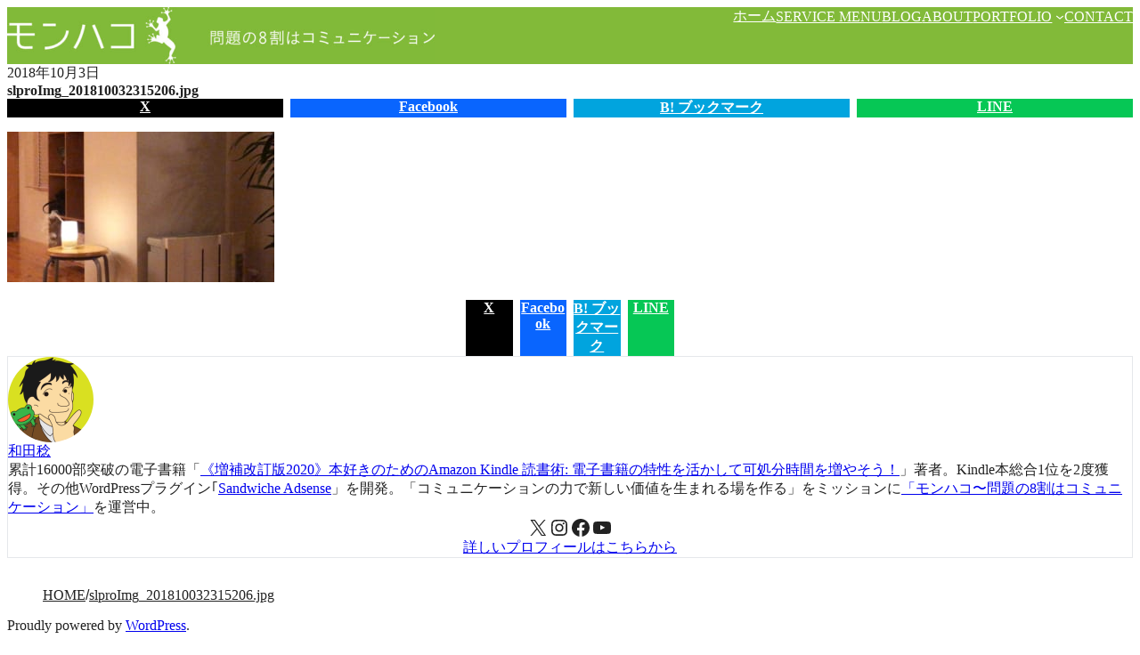

--- FILE ---
content_type: text/html; charset=UTF-8
request_url: https://monhaco.com/daily-monhaco-20181003/slproimg_201810032315206-jpg/
body_size: 27398
content:
<!DOCTYPE html>
<html dir="ltr" lang="ja" prefix="og: https://ogp.me/ns#">
<head>
	<meta charset="UTF-8" />
	<meta name="viewport" content="width=device-width, initial-scale=1, minimum-scale=1, viewport-fit=cover" />

		<!-- All in One SEO 4.9.2 - aioseo.com -->
		<title>slproImg_201810032315206.jpg | モンハコ</title>
	<meta name="robots" content="max-image-preview:large" />
	<meta name="author" content="和田稔"/>
	<link rel="canonical" href="https://monhaco.com/daily-monhaco-20181003/slproimg_201810032315206-jpg/" />
	<meta name="generator" content="All in One SEO (AIOSEO) 4.9.2" />
		<meta property="og:locale" content="ja_JP" />
		<meta property="og:site_name" content="モンハコ | Kindle読書術著者  和田稔の公式サイト" />
		<meta property="og:type" content="article" />
		<meta property="og:title" content="slproImg_201810032315206.jpg | モンハコ" />
		<meta property="og:url" content="https://monhaco.com/daily-monhaco-20181003/slproimg_201810032315206-jpg/" />
		<meta property="article:published_time" content="2018-10-03T14:19:23+00:00" />
		<meta property="article:modified_time" content="2018-10-03T14:19:23+00:00" />
		<meta name="twitter:card" content="summary" />
		<meta name="twitter:title" content="slproImg_201810032315206.jpg | モンハコ" />
		<script type="application/ld+json" class="aioseo-schema">
			{"@context":"https:\/\/schema.org","@graph":[{"@type":"BreadcrumbList","@id":"https:\/\/monhaco.com\/daily-monhaco-20181003\/slproimg_201810032315206-jpg\/#breadcrumblist","itemListElement":[{"@type":"ListItem","@id":"https:\/\/monhaco.com#listItem","position":1,"name":"Home","item":"https:\/\/monhaco.com","nextItem":{"@type":"ListItem","@id":"https:\/\/monhaco.com\/daily-monhaco-20181003\/slproimg_201810032315206-jpg\/#listItem","name":"slproImg_201810032315206.jpg"}},{"@type":"ListItem","@id":"https:\/\/monhaco.com\/daily-monhaco-20181003\/slproimg_201810032315206-jpg\/#listItem","position":2,"name":"slproImg_201810032315206.jpg","previousItem":{"@type":"ListItem","@id":"https:\/\/monhaco.com#listItem","name":"Home"}}]},{"@type":"ItemPage","@id":"https:\/\/monhaco.com\/daily-monhaco-20181003\/slproimg_201810032315206-jpg\/#itempage","url":"https:\/\/monhaco.com\/daily-monhaco-20181003\/slproimg_201810032315206-jpg\/","name":"slproImg_201810032315206.jpg | \u30e2\u30f3\u30cf\u30b3","inLanguage":"ja","isPartOf":{"@id":"https:\/\/monhaco.com\/#website"},"breadcrumb":{"@id":"https:\/\/monhaco.com\/daily-monhaco-20181003\/slproimg_201810032315206-jpg\/#breadcrumblist"},"author":{"@id":"https:\/\/monhaco.com\/author\/takao\/#author"},"creator":{"@id":"https:\/\/monhaco.com\/author\/takao\/#author"},"datePublished":"2018-10-03T23:19:23+09:00","dateModified":"2018-10-03T23:19:23+09:00"},{"@type":"Organization","@id":"https:\/\/monhaco.com\/#organization","name":"\u30e2\u30f3\u30cf\u30b3","description":"Kindle\u8aad\u66f8\u8853\u8457\u8005  \u548c\u7530\u7a14\u306e\u516c\u5f0f\u30b5\u30a4\u30c8","url":"https:\/\/monhaco.com\/","logo":{"@type":"ImageObject","url":"https:\/\/monhaco.com\/wp-content\/uploads\/2017\/08\/5ae12f48cfdb182643b85a440f289616.png","@id":"https:\/\/monhaco.com\/daily-monhaco-20181003\/slproimg_201810032315206-jpg\/#organizationLogo","width":512,"height":512},"image":{"@id":"https:\/\/monhaco.com\/daily-monhaco-20181003\/slproimg_201810032315206-jpg\/#organizationLogo"}},{"@type":"Person","@id":"https:\/\/monhaco.com\/author\/takao\/#author","url":"https:\/\/monhaco.com\/author\/takao\/","name":"\u548c\u7530\u7a14","image":{"@type":"ImageObject","@id":"https:\/\/monhaco.com\/daily-monhaco-20181003\/slproimg_201810032315206-jpg\/#authorImage","url":"https:\/\/secure.gravatar.com\/avatar\/3524e39ac0c14c64c70600433e0b0c494c29a7269027fcc2ae76729811a1207f?s=96&d=mm&r=g","width":96,"height":96,"caption":"\u548c\u7530\u7a14"}},{"@type":"WebSite","@id":"https:\/\/monhaco.com\/#website","url":"https:\/\/monhaco.com\/","name":"\u30e2\u30f3\u30cf\u30b3","description":"Kindle\u8aad\u66f8\u8853\u8457\u8005  \u548c\u7530\u7a14\u306e\u516c\u5f0f\u30b5\u30a4\u30c8","inLanguage":"ja","publisher":{"@id":"https:\/\/monhaco.com\/#organization"}}]}
		</script>
		<!-- All in One SEO -->


<link rel='dns-prefetch' href='//secure.gravatar.com' />
<link rel='dns-prefetch' href='//www.googletagmanager.com' />
<link rel='dns-prefetch' href='//stats.wp.com' />
<link rel='dns-prefetch' href='//v0.wordpress.com' />
<link rel='dns-prefetch' href='//pagead2.googlesyndication.com' />
<link rel="alternate" type="application/rss+xml" title="モンハコ &raquo; Feed" href="https://monhaco.com/feed/" />
<link rel="alternate" title="oEmbed (JSON)" type="application/json+oembed" href="https://monhaco.com/wp-json/oembed/1.0/embed?url=https%3A%2F%2Fmonhaco.com%2Fdaily-monhaco-20181003%2Fslproimg_201810032315206-jpg%2F" />
<link rel="alternate" title="oEmbed (XML)" type="text/xml+oembed" href="https://monhaco.com/wp-json/oembed/1.0/embed?url=https%3A%2F%2Fmonhaco.com%2Fdaily-monhaco-20181003%2Fslproimg_201810032315206-jpg%2F&#038;format=xml" />
<style id='wp-img-auto-sizes-contain-inline-css'>
img:is([sizes=auto i],[sizes^="auto," i]){contain-intrinsic-size:3000px 1500px}
/*# sourceURL=wp-img-auto-sizes-contain-inline-css */
</style>
<link rel='stylesheet' id='jvm-rich-text-icons-icon-font-css-css' href='https://monhaco.com/wp-content/plugins/jvm-rich-text-icons/dist/fa-6/css/all.min.css?ver=6.9' media='all' />
<style id='wp-block-site-logo-inline-css'>
.wp-block-site-logo{box-sizing:border-box;line-height:0}.wp-block-site-logo a{display:inline-block;line-height:0}.wp-block-site-logo.is-default-size img{height:auto;width:120px}.wp-block-site-logo img{height:auto;max-width:100%}.wp-block-site-logo a,.wp-block-site-logo img{border-radius:inherit}.wp-block-site-logo.aligncenter{margin-left:auto;margin-right:auto;text-align:center}:root :where(.wp-block-site-logo.is-style-rounded){border-radius:9999px}
/*# sourceURL=https://monhaco.com/wp-includes/blocks/site-logo/style.min.css */
</style>
<style id='unitone/core/site-logo-inline-css'>
.wp-block-site-logo .custom-logo-link{color:inherit;display:inline-flex}.wp-block-site-logo img{display:table}.wp-block-site-logo .components-resizable-box__container{height:auto!important}:where(.site-header .wp-block-site-logo) .custom-logo-link{padding-bottom:var(--unitone--s-2);padding-top:var(--unitone--s-2)}
/*# sourceURL=https://monhaco.com/wp-content/themes/unitone/dist/css/wp-blocks/site-logo/style.css */
</style>
<style id='wp-block-site-title-inline-css'>
.wp-block-site-title{box-sizing:border-box}.wp-block-site-title :where(a){color:inherit;font-family:inherit;font-size:inherit;font-style:inherit;font-weight:inherit;letter-spacing:inherit;line-height:inherit;text-decoration:inherit}
/*# sourceURL=https://monhaco.com/wp-includes/blocks/site-title/style.min.css */
</style>
<style id='unitone/core/site-title-inline-css'>
.wp-block-site-title a{color:inherit;text-decoration:none}.wp-block-site-logo+.wp-block-site-title{display:none}
/*# sourceURL=https://monhaco.com/wp-content/themes/unitone/dist/css/wp-blocks/site-title/style.css */
</style>
<style id='unitone-stack-style-inline-css'>
[data-unitone-layout~=stack]{--unitone--gap:var(--unitone--global--text-gap);--unitone--negative-gap:var(--unitone--global--text-gap);display:flex;flex-direction:column;gap:var(--unitone--gap);list-style:none}[data-unitone-layout~=stack]>*{margin-block-end:0;margin-block-start:0}[data-unitone-layout~=stack]>li{margin-left:0}[data-unitone-layout~=stack]:only-child{height:100%}[data-unitone-layout~=stack][data-unitone-layout~=-revert]{flex-direction:column-reverse}[data-unitone-layout~=stack]:where([data-unitone-layout*="-divider:"]){--unitone--divider-width:1px;--unitone--divider-style:solid;--unitone--divider-color:var(--unitone--color--gray);gap:0}[data-unitone-layout~=stack]:where([data-unitone-layout*="-divider:"])>*{position:relative}[data-unitone-layout~=stack]:where([data-unitone-layout*="-divider:"])>:before{border-color:var(--unitone--divider-color);border-style:var(--unitone--divider-style);border-width:0;content:"";inset:0;pointer-events:none;position:absolute;-webkit-user-select:none;-moz-user-select:none;user-select:none}[data-unitone-layout~=stack][data-unitone-layout~="-divider:stripe"]>*{padding:calc(var(--unitone--gap) + var(--unitone--divider-width)) 0}[data-unitone-layout~=stack][data-unitone-layout~="-divider:stripe"]>:before{border-width:var(--unitone--divider-width) 0}[data-unitone-layout~=stack][data-unitone-layout~="-divider:stripe"]:where(:not([data-unitone-layout~=-revert]))>:not(:first-child){padding-top:var(--unitone--gap)}[data-unitone-layout~=stack][data-unitone-layout~="-divider:stripe"]:where(:not([data-unitone-layout~=-revert]))>:not(:first-child):before{border-top-width:0}[data-unitone-layout~=stack][data-unitone-layout~="-divider:stripe"]:where([data-unitone-layout~=-revert])>:not(:last-child){padding-top:var(--unitone--gap)}[data-unitone-layout~=stack][data-unitone-layout~="-divider:stripe"]:where([data-unitone-layout~=-revert])>:not(:last-child):before{border-top-width:0}[data-unitone-layout~=stack][data-unitone-layout~="-divider:underline"]>*{padding-bottom:calc(var(--unitone--gap) + var(--unitone--divider-width));padding-top:var(--unitone--gap)}[data-unitone-layout~=stack][data-unitone-layout~="-divider:underline"]>:before{border-width:0 0 var(--unitone--divider-width)}[data-unitone-layout~=stack][data-unitone-layout~="-divider:underline"]:where(:not([data-unitone-layout~=-revert]))>:first-child{padding-top:0}[data-unitone-layout~=stack][data-unitone-layout~="-divider:underline"]:where([data-unitone-layout~=-revert])>:last-child{padding-top:0}[data-unitone-layout~=stack][data-unitone-layout~="-divider:bordered"]>*{padding:calc(var(--unitone--gap) + var(--unitone--divider-width))}[data-unitone-layout~=stack][data-unitone-layout~="-divider:bordered"]>:before{border-width:var(--unitone--divider-width)}[data-unitone-layout~=stack][data-unitone-layout~="-divider:bordered"]:where(:not([data-unitone-layout~=-revert]))>:not(:first-child){padding-top:var(--unitone--gap)}[data-unitone-layout~=stack][data-unitone-layout~="-divider:bordered"]:where(:not([data-unitone-layout~=-revert]))>:not(:first-child):before{border-top-width:0}[data-unitone-layout~=stack][data-unitone-layout~="-divider:bordered"]:where([data-unitone-layout~=-revert])>:not(:last-child){padding-top:var(--unitone--gap)}[data-unitone-layout~=stack][data-unitone-layout~="-divider:bordered"]:where([data-unitone-layout~=-revert])>:not(:last-child):before{border-top-width:0}[data-unitone-layout~=stack][data-unitone-layout~="-divider:divide"]>*{padding-bottom:calc(var(--unitone--gap) + var(--unitone--divider-width));padding-top:var(--unitone--gap)}[data-unitone-layout~=stack][data-unitone-layout~="-divider:divide"]:where(:not([data-unitone-layout~=-revert]))>:first-child{padding-top:0}[data-unitone-layout~=stack][data-unitone-layout~="-divider:divide"]:where(:not([data-unitone-layout~=-revert]))>:last-child{padding-bottom:0}[data-unitone-layout~=stack][data-unitone-layout~="-divider:divide"]:where(:not([data-unitone-layout~=-revert]))>:not(:last-child):before{border-width:0 0 var(--unitone--divider-width)}[data-unitone-layout~=stack][data-unitone-layout~="-divider:divide"]:where([data-unitone-layout~=-revert])>:first-child{padding-bottom:0}[data-unitone-layout~=stack][data-unitone-layout~="-divider:divide"]:where([data-unitone-layout~=-revert])>:last-child{padding-top:0}[data-unitone-layout~=stack][data-unitone-layout~="-divider:divide"]:where([data-unitone-layout~=-revert])>:not(:first-child):before{border-width:0 0 var(--unitone--divider-width)}[data-unitone-layout~=stack][data-unitone-layout~=-negative]{gap:0}[data-unitone-layout~=stack][data-unitone-layout~=-negative]:where(:not([data-unitone-layout~=-revert]))>:not(:first-child){margin-top:calc(-1*var(--unitone--negative-gap))}[data-unitone-layout~=stack][data-unitone-layout~=-negative]:where([data-unitone-layout~=-revert])>:not(:last-child){margin-top:calc(-1*var(--unitone--negative-gap))}[data-unitone-layout~=stack]>[data-unitone-layout~=text]:where(:not([data-unitone-layout*="align:"])){margin-left:0;margin-right:0;max-width:none}

/*# sourceURL=https://monhaco.com/wp-content/themes/unitone/dist/blocks/stack/style-index.css */
</style>
<style id='wp-block-navigation-link-inline-css'>
.wp-block-navigation .wp-block-navigation-item__label{overflow-wrap:break-word}.wp-block-navigation .wp-block-navigation-item__description{display:none}.link-ui-tools{outline:1px solid #f0f0f0;padding:8px}.link-ui-block-inserter{padding-top:8px}.link-ui-block-inserter__back{margin-left:8px;text-transform:uppercase}
/*# sourceURL=https://monhaco.com/wp-includes/blocks/navigation-link/style.min.css */
</style>
<link rel='stylesheet' id='wp-block-navigation-css' href='https://monhaco.com/wp-includes/blocks/navigation/style.min.css?ver=6.9' media='all' />
<link rel='stylesheet' id='unitone/core/navigation-css' href='https://monhaco.com/wp-content/themes/unitone/dist/css/wp-blocks/navigation/style.css?ver=1767060858' media='all' />
<style id='unitone-both-sides-style-inline-css'>
[data-unitone-layout~=both-sides]{--unitone--gap:var(--unitone--global--gap);--unitone--column-gap:var(--unitone--gap);--unitone--row-gap:var(--unitone--gap);--unitone--align-items:start;--unitone--content-width:fit-content;--unitone--content-max-width:100%;align-items:var(--unitone--align-items);-moz-column-gap:var(--unitone--column-gap);column-gap:var(--unitone--column-gap);display:flex;flex-wrap:wrap;justify-content:space-between;row-gap:var(--unitone--row-gap)}[data-unitone-layout~=both-sides]>*{--unitone--max-width:var(--unitone--content-max-width);--unitone--flex-basis:var(--unitone--content-width);flex-basis:var(--unitone--flex-basis);flex-grow:0;max-width:min(100%,var(--unitone--max-width));min-width:0}

/*# sourceURL=https://monhaco.com/wp-content/themes/unitone/dist/blocks/both-sides/style-index.css */
</style>
<style id='unitone-gutters-style-inline-css'>
[data-unitone-layout~=gutters]{--unitone--padding:var(--unitone--s4);padding-bottom:var(--unitone--padding);padding-top:var(--unitone--padding)}

/*# sourceURL=https://monhaco.com/wp-content/themes/unitone/dist/blocks/gutters/style-index.css */
</style>
<style id='unitone-container-style-inline-css'>
[data-unitone-layout~=container]{--unitone--gutters:var(--unitone--global--gutters);--unitone--max-width:var(--unitone--container-max-width);box-sizing:content-box;margin-left:auto;margin-right:auto;max-width:100%;padding-left:var(--unitone--gutters);padding-right:var(--unitone--gutters);width:min(100% - var(--unitone--gutters)*2,var(--unitone--max-width))}

/*# sourceURL=https://monhaco.com/wp-content/themes/unitone/dist/blocks/container/style-index.css */
</style>
<style id='unitone-decorator-style-inline-css'>
[data-unitone-layout~=decorator]{--unitone--background-color:transparent;--unitone--color:inherit;--unitone--border-color:transparent;--unitone--border-width:0;--unitone--border-radius:0;--unitone--max-height:none;--unitone--min-height:0px;--unitone--max-width:100%;--unitone--min-width:0;--unitone--padding:0px;--unitone--padding-top:var(--unitone--padding);--unitone--padding-right:var(--unitone--padding);--unitone--padding-bottom:var(--unitone--padding);--unitone--padding-left:var(--unitone--padding);--unitone--box-shadow:none;--unitone--mix-blend-mode:normal;--unitone--overflow:visible;--unitone--backdrop-filter:none;--unitone--align-content:normal;--unitone--justify-items:legacy;--unitone--gap:0px;--unitone--progressive-backdrop-filter-angle:180deg;--unitone--progressive-backdrop-filter-start:0%;--unitone--position:static;--unitone--top:initial;--unitone--right:initial;--unitone--bottom:initial;--unitone--left:initial;--unitone--z-index:initial;backdrop-filter:var(--unitone--backdrop-filter);background-color:var(--unitone--background-color);border:var(--unitone--border-width) solid var(--unitone--border-color);border-radius:var(--unitone--border-radius);bottom:var(--unitone--bottom);box-shadow:var(--unitone--box-shadow);color:var(--unitone--color);left:var(--unitone--left);max-height:var(--unitone--max-height);max-width:var(--unitone--max-width);min-height:var(--unitone--min-height);mix-blend-mode:var(--unitone--mix-blend-mode);overflow:var(--unitone--overflow);padding:var(--unitone--padding-top) var(--unitone--padding-right) var(--unitone--padding-bottom) var(--unitone--padding-left);position:var(--unitone--position)!important;right:var(--unitone--right);top:var(--unitone--top);z-index:var(--unitone--z-index)}[data-unitone-layout~=decorator]:not(:root){min-width:var(--unitone--min-width)}[data-unitone-layout~=decorator]:where([data-unitone-layout~=-shadow]){--unitone--box-shadow:var(--unitone--global--box-shadow)}[data-unitone-layout~=decorator]:where([data-unitone-layout~=-progressive-backdrop-filter]){-webkit-mask-image:linear-gradient(var(--unitone--progressive-backdrop-filter-angle),transparent calc(var(--unitone--progressive-backdrop-filter-start) - 20%),#000 var(--unitone--progressive-backdrop-filter-start));mask-image:linear-gradient(var(--unitone--progressive-backdrop-filter-angle),transparent calc(var(--unitone--progressive-backdrop-filter-start) - 20%),#000 var(--unitone--progressive-backdrop-filter-start))}[data-unitone-layout~=decorator]:where([data-unitone-layout*="-gap:"],[data-unitone-layout*="-align-content:"],[data-unitone-layout*="-justify-items:"]){display:grid}[data-unitone-layout~=decorator]:where([data-unitone-layout*="-gap:"],[data-unitone-layout*="-align-content:"],[data-unitone-layout*="-justify-items:"])>*{min-width:0}[data-unitone-layout~=decorator][data-unitone-layout*="-gap:"]{gap:var(--unitone--gap)}[data-unitone-layout~=decorator][data-unitone-layout*="-align-content:"]{align-content:var(--unitone--align-content)}[data-unitone-layout~=decorator][data-unitone-layout*="-justify-items:"]{justify-items:var(--unitone--justify-items)}[data-unitone-layout~=decorator]{--unitone--position:relative}[data-unitone-layout~=decorator][style*="--unitone--max-width:"]{max-width:var(--unitone--max-width)!important}[data-unitone-layout~=decorator][data-unitone-layout~=-has-link]{align-content:stretch;cursor:pointer;justify-items:stretch;padding:0}[data-unitone-layout~=decorator][data-unitone-layout~=-has-link]:has(:focus-visible){outline:auto;outline:auto -webkit-focus-ring-color}[data-unitone-layout~=decorator__inner]{padding:var(--unitone--padding-top) var(--unitone--padding-right) var(--unitone--padding-bottom) var(--unitone--padding-left)}[data-unitone-layout~=decorator__inner]>div{align-content:var(--unitone--align-content);gap:var(--unitone--gap);justify-items:var(--unitone--justify-items)}[data-unitone-layout~=decorator]:where([data-unitone-layout*="-gap:"],[data-unitone-layout*="-align-content:"],[data-unitone-layout*="-justify-items:"])>:where([data-unitone-layout~=decorator__inner],[data-unitone-layout~=-outer-block-link])>:where(div){display:grid}[data-unitone-layout~=decorator]:where([data-unitone-layout*="-gap:"],[data-unitone-layout*="-align-content:"],[data-unitone-layout*="-justify-items:"])>:where([data-unitone-layout~=decorator__inner],[data-unitone-layout~=-outer-block-link])>:where(div)>*{min-width:0}[data-unitone-layout~=decorator]>[data-unitone-layout~=-outer-block-link]{color:inherit;display:block;text-decoration:none}[data-unitone-layout~=decorator]>[data-unitone-layout~=-outer-block-link],[data-unitone-layout~=decorator__inner],[data-unitone-layout~=decorator__inner]>div{height:100%}[data-unitone-layout~=decorator__link]{display:block!important;height:0!important;position:static!important;text-indent:-99999px!important;width:0!important}

/*# sourceURL=https://monhaco.com/wp-content/themes/unitone/dist/blocks/decorator/style-index.css */
</style>
<style id='wp-block-post-date-inline-css'>
.wp-block-post-date{box-sizing:border-box}
/*# sourceURL=https://monhaco.com/wp-includes/blocks/post-date/style.min.css */
</style>
<style id='unitone-cluster-style-inline-css'>
[data-unitone-layout~=cluster]{--unitone--align-items:strech;--unitone--gap:var(--unitone--global--text-gap);--unitone--column-gap:var(--unitone--gap);--unitone--row-gap:var(--unitone--gap);--unitone--justify-content:start;align-items:var(--unitone--align-items);-moz-column-gap:var(--unitone--column-gap);column-gap:var(--unitone--column-gap);display:flex;flex-wrap:wrap;justify-content:var(--unitone--justify-content);list-style:none;row-gap:var(--unitone--row-gap)}[data-unitone-layout~=cluster]>*{margin:0;min-width:0}[data-unitone-layout~=cluster]:where([data-unitone-layout*="-divider:"]){--unitone--divider-width:1px;--unitone--divider-style:solid;--unitone--divider-color:var(--unitone--color--gray);visibility:hidden}[data-unitone-layout~=cluster]:where([data-unitone-layout*="-divider:"])[data-unitone-layout~="divider:initialized"]{visibility:visible}[data-unitone-layout~=cluster]:where([data-unitone-layout*="-divider:"])>*{display:flex;flex-direction:column;justify-content:var(--unitone--align-items);position:relative}[data-unitone-layout~=cluster]:where([data-unitone-layout*="-divider:"])>:before{border-color:var(--unitone--divider-color);border-style:var(--unitone--divider-style);border-width:0;content:"";inset:0;pointer-events:none;position:absolute;-webkit-user-select:none;-moz-user-select:none;user-select:none}[data-unitone-layout~=cluster][data-unitone-layout~="-divider:stripe"]{align-items:stretch;-moz-column-gap:0;column-gap:0}[data-unitone-layout~=cluster][data-unitone-layout~="-divider:stripe"]>*{padding:0 calc(var(--unitone--column-gap) + var(--unitone--divider-width))}[data-unitone-layout~=cluster][data-unitone-layout~="-divider:stripe"]>:before{border-width:0 var(--unitone--divider-width)}[data-unitone-layout~=cluster][data-unitone-layout~="-divider:stripe"]>:not([data-unitone-layout~=-bol]){padding-left:var(--unitone--column-gap)}[data-unitone-layout~=cluster][data-unitone-layout~="-divider:stripe"]>:not([data-unitone-layout~=-bol]):before{border-left:0}[data-unitone-layout~=cluster][data-unitone-layout~="-divider:slash"]{align-items:stretch;-moz-column-gap:calc(var(--unitone--column-gap)*2 + var(--unitone--divider-width));column-gap:calc(var(--unitone--column-gap)*2 + var(--unitone--divider-width))}[data-unitone-layout~=cluster][data-unitone-layout~="-divider:slash"]>*+:not([data-unitone-layout~=-bol]):before{border-color:color-mix(in oklab,var(--unitone--divider-color) 97%,#000);border-left-width:var(--unitone--divider-width);left:calc(var(--unitone--column-gap)*-1 - var(--unitone--divider-width));right:auto;transform:rotate(22.5deg) scale(0.8)}[data-unitone-layout~=cluster][data-unitone-layout~="-divider:bordered"]{align-items:stretch;gap:0}[data-unitone-layout~=cluster][data-unitone-layout~="-divider:bordered"]>*{padding:calc(var(--unitone--row-gap) + var(--unitone--divider-width)) calc(var(--unitone--column-gap) + var(--unitone--divider-width))}[data-unitone-layout~=cluster][data-unitone-layout~="-divider:bordered"]>:before{border-width:var(--unitone--divider-width)}[data-unitone-layout~=cluster][data-unitone-layout~="-divider:bordered"]>:not([data-unitone-layout~=-bol]){padding-left:var(--unitone--column-gap)}[data-unitone-layout~=cluster][data-unitone-layout~="-divider:bordered"]>:not([data-unitone-layout~=-bol]):before{border-left-width:0}[data-unitone-layout~=cluster][data-unitone-layout~="-divider:bordered"]>[data-unitone-layout~=-linewrap]{margin-top:calc(var(--unitone--divider-width)*-1)}

/*# sourceURL=https://monhaco.com/wp-content/themes/unitone/dist/blocks/cluster/style-index.css */
</style>
<style id='wp-block-post-title-inline-css'>
.wp-block-post-title{box-sizing:border-box;word-break:break-word}.wp-block-post-title :where(a){display:inline-block;font-family:inherit;font-size:inherit;font-style:inherit;font-weight:inherit;letter-spacing:inherit;line-height:inherit;text-decoration:inherit}
/*# sourceURL=https://monhaco.com/wp-includes/blocks/post-title/style.min.css */
</style>
<style id='unitone/core/post-title-inline-css'>
.wp-block-post-title{font-feature-settings:"palt" 1;font-kerning:normal}
/*# sourceURL=https://monhaco.com/wp-content/themes/unitone/dist/css/wp-blocks/post-title/style.css */
</style>
<style id='wp-block-post-featured-image-inline-css'>
.wp-block-post-featured-image{margin-left:0;margin-right:0}.wp-block-post-featured-image a{display:block;height:100%}.wp-block-post-featured-image :where(img){box-sizing:border-box;height:auto;max-width:100%;vertical-align:bottom;width:100%}.wp-block-post-featured-image.alignfull img,.wp-block-post-featured-image.alignwide img{width:100%}.wp-block-post-featured-image .wp-block-post-featured-image__overlay.has-background-dim{background-color:#000;inset:0;position:absolute}.wp-block-post-featured-image{position:relative}.wp-block-post-featured-image .wp-block-post-featured-image__overlay.has-background-gradient{background-color:initial}.wp-block-post-featured-image .wp-block-post-featured-image__overlay.has-background-dim-0{opacity:0}.wp-block-post-featured-image .wp-block-post-featured-image__overlay.has-background-dim-10{opacity:.1}.wp-block-post-featured-image .wp-block-post-featured-image__overlay.has-background-dim-20{opacity:.2}.wp-block-post-featured-image .wp-block-post-featured-image__overlay.has-background-dim-30{opacity:.3}.wp-block-post-featured-image .wp-block-post-featured-image__overlay.has-background-dim-40{opacity:.4}.wp-block-post-featured-image .wp-block-post-featured-image__overlay.has-background-dim-50{opacity:.5}.wp-block-post-featured-image .wp-block-post-featured-image__overlay.has-background-dim-60{opacity:.6}.wp-block-post-featured-image .wp-block-post-featured-image__overlay.has-background-dim-70{opacity:.7}.wp-block-post-featured-image .wp-block-post-featured-image__overlay.has-background-dim-80{opacity:.8}.wp-block-post-featured-image .wp-block-post-featured-image__overlay.has-background-dim-90{opacity:.9}.wp-block-post-featured-image .wp-block-post-featured-image__overlay.has-background-dim-100{opacity:1}.wp-block-post-featured-image:where(.alignleft,.alignright){width:100%}
/*# sourceURL=https://monhaco.com/wp-includes/blocks/post-featured-image/style.min.css */
</style>
<style id='wp-block-button-inline-css'>
.wp-block-button__link{align-content:center;box-sizing:border-box;cursor:pointer;display:inline-block;height:100%;text-align:center;word-break:break-word}.wp-block-button__link.aligncenter{text-align:center}.wp-block-button__link.alignright{text-align:right}:where(.wp-block-button__link){border-radius:9999px;box-shadow:none;padding:calc(.667em + 2px) calc(1.333em + 2px);text-decoration:none}.wp-block-button[style*=text-decoration] .wp-block-button__link{text-decoration:inherit}.wp-block-buttons>.wp-block-button.has-custom-width{max-width:none}.wp-block-buttons>.wp-block-button.has-custom-width .wp-block-button__link{width:100%}.wp-block-buttons>.wp-block-button.has-custom-font-size .wp-block-button__link{font-size:inherit}.wp-block-buttons>.wp-block-button.wp-block-button__width-25{width:calc(25% - var(--wp--style--block-gap, .5em)*.75)}.wp-block-buttons>.wp-block-button.wp-block-button__width-50{width:calc(50% - var(--wp--style--block-gap, .5em)*.5)}.wp-block-buttons>.wp-block-button.wp-block-button__width-75{width:calc(75% - var(--wp--style--block-gap, .5em)*.25)}.wp-block-buttons>.wp-block-button.wp-block-button__width-100{flex-basis:100%;width:100%}.wp-block-buttons.is-vertical>.wp-block-button.wp-block-button__width-25{width:25%}.wp-block-buttons.is-vertical>.wp-block-button.wp-block-button__width-50{width:50%}.wp-block-buttons.is-vertical>.wp-block-button.wp-block-button__width-75{width:75%}.wp-block-button.is-style-squared,.wp-block-button__link.wp-block-button.is-style-squared{border-radius:0}.wp-block-button.no-border-radius,.wp-block-button__link.no-border-radius{border-radius:0!important}:root :where(.wp-block-button .wp-block-button__link.is-style-outline),:root :where(.wp-block-button.is-style-outline>.wp-block-button__link){border:2px solid;padding:.667em 1.333em}:root :where(.wp-block-button .wp-block-button__link.is-style-outline:not(.has-text-color)),:root :where(.wp-block-button.is-style-outline>.wp-block-button__link:not(.has-text-color)){color:currentColor}:root :where(.wp-block-button .wp-block-button__link.is-style-outline:not(.has-background)),:root :where(.wp-block-button.is-style-outline>.wp-block-button__link:not(.has-background)){background-color:initial;background-image:none}
/*# sourceURL=https://monhaco.com/wp-includes/blocks/button/style.min.css */
</style>
<style id='unitone/core/button-inline-css'>
:root :where(.wp-block-button){--unitone--min-width:0px;min-width:min(var(--unitone--min-width),100%)}:root :where(.wp-block-button) .wp-block-button__link{width:100%}:root :where(.wp-block-button.is-style-text){--unitone--border-radius:0px;--unitone--padding:0px}:root :where(.wp-block-button.is-style-text) .wp-block-button__link{background-color:transparent;color:var(--wp--preset--color--unitone--text)}:root :where(.wp-block-button.is-style-underline){--unitone--border-radius:0px;--unitone--padding:0px}:root :where(.wp-block-button.is-style-underline) .wp-block-button__link{background-color:transparent;border-bottom:1px solid;color:var(--wp--preset--color--unitone--text);padding-bottom:2px}
/*# sourceURL=https://monhaco.com/wp-content/themes/unitone/dist/css/wp-blocks/button/style.css */
</style>
<style id='wp-block-buttons-inline-css'>
.wp-block-buttons{box-sizing:border-box}.wp-block-buttons.is-vertical{flex-direction:column}.wp-block-buttons.is-vertical>.wp-block-button:last-child{margin-bottom:0}.wp-block-buttons>.wp-block-button{display:inline-block;margin:0}.wp-block-buttons.is-content-justification-left{justify-content:flex-start}.wp-block-buttons.is-content-justification-left.is-vertical{align-items:flex-start}.wp-block-buttons.is-content-justification-center{justify-content:center}.wp-block-buttons.is-content-justification-center.is-vertical{align-items:center}.wp-block-buttons.is-content-justification-right{justify-content:flex-end}.wp-block-buttons.is-content-justification-right.is-vertical{align-items:flex-end}.wp-block-buttons.is-content-justification-space-between{justify-content:space-between}.wp-block-buttons.aligncenter{text-align:center}.wp-block-buttons:not(.is-content-justification-space-between,.is-content-justification-right,.is-content-justification-left,.is-content-justification-center) .wp-block-button.aligncenter{margin-left:auto;margin-right:auto;width:100%}.wp-block-buttons[style*=text-decoration] .wp-block-button,.wp-block-buttons[style*=text-decoration] .wp-block-button__link{text-decoration:inherit}.wp-block-buttons.has-custom-font-size .wp-block-button__link{font-size:inherit}.wp-block-buttons .wp-block-button__link{width:100%}.wp-block-button.aligncenter{text-align:center}
/*# sourceURL=https://monhaco.com/wp-includes/blocks/buttons/style.min.css */
</style>
<style id='wp-block-post-content-inline-css'>
.wp-block-post-content{display:flow-root}
/*# sourceURL=https://monhaco.com/wp-includes/blocks/post-content/style.min.css */
</style>
<style id='wp-block-avatar-inline-css'>
.wp-block-avatar{line-height:0}.wp-block-avatar,.wp-block-avatar img{box-sizing:border-box}.wp-block-avatar.aligncenter{text-align:center}
/*# sourceURL=https://monhaco.com/wp-includes/blocks/avatar/style.min.css */
</style>
<style id='wp-block-post-author-name-inline-css'>
.wp-block-post-author-name{box-sizing:border-box}
/*# sourceURL=https://monhaco.com/wp-includes/blocks/post-author-name/style.min.css */
</style>
<style id='wp-block-post-author-biography-inline-css'>
.wp-block-post-author-biography{box-sizing:border-box}
/*# sourceURL=https://monhaco.com/wp-includes/blocks/post-author-biography/style.min.css */
</style>
<link rel='stylesheet' id='wp-block-social-links-css' href='https://monhaco.com/wp-includes/blocks/social-links/style.min.css?ver=6.9' media='all' />
<style id='unitone/core/social-links-inline-css'>
.wp-block-social-links{--unitone--gap:var(--unitone--s-2)}.wp-block-social-links .wp-block-social-link-anchor,.wp-block-social-links .wp-social-link{font-size:inherit;line-height:inherit}.wp-block-social-links .wp-block-social-link.wp-social-link{display:inline-flex}.wp-block-social-links:not(:root){gap:var(--unitone--gap)}:root :where(.wp-block-social-links.has-visible-labels) :where(.wp-block-social-link){border-radius:var(--unitone--global--border-radius)}:root :where(.wp-block-social-links.has-visible-labels) :where(.wp-block-social-link-anchor){padding:calc(var(--unitone--p-2) / 1.5) var(--unitone--p-2)}
/*# sourceURL=https://monhaco.com/wp-content/themes/unitone/dist/css/wp-blocks/social-links/style.css */
</style>
<link rel='stylesheet' id='unitone-with-sidebar-style-css' href='https://monhaco.com/wp-content/themes/unitone/dist/blocks/with-sidebar/style-index.css?ver=23.2.0' media='all' />
<style id='unitone-breadcrumbs-style-inline-css'>
.unitone-breadcrumbs{display:flex;flex-wrap:wrap;gap:var(--unitone--s-2) var(--unitone--s-1);list-style:none}.unitone-breadcrumbs__item{display:flex;gap:var(--unitone--s-1);margin:0;padding:0}.unitone-breadcrumbs__item:not(:first-child):before{content:"/";display:inline-block;font-family:-apple-system,BlinkMacSystemFont,Segoe UI,Roboto,Oxygen-Sans,Ubuntu,Cantarell,Helvetica Neue,sans-serif}.unitone-breadcrumbs a{color:inherit}.unitone-breadcrumbs--divider\:slash .unitone-breadcrumbs__item:not(:first-child):before{content:"/"}.unitone-breadcrumbs--divider\:hyphen .unitone-breadcrumbs__item:not(:first-child):before{content:"-"}.unitone-breadcrumbs--divider\:underscore .unitone-breadcrumbs__item:not(:first-child):before{content:"_"}.unitone-breadcrumbs--divider\:greater-than .unitone-breadcrumbs__item:not(:first-child):before{content:">"}.unitone-breadcrumbs--divider\:arrow .unitone-breadcrumbs__item:not(:first-child):before{content:"→"}.editor-styles-wrapper .unitone-breadcrumbs__item{margin-left:0}

/*# sourceURL=https://monhaco.com/wp-content/themes/unitone/dist/blocks/breadcrumbs/style-index.css */
</style>
<style id='wp-block-paragraph-inline-css'>
.is-small-text{font-size:.875em}.is-regular-text{font-size:1em}.is-large-text{font-size:2.25em}.is-larger-text{font-size:3em}.has-drop-cap:not(:focus):first-letter{float:left;font-size:8.4em;font-style:normal;font-weight:100;line-height:.68;margin:.05em .1em 0 0;text-transform:uppercase}body.rtl .has-drop-cap:not(:focus):first-letter{float:none;margin-left:.1em}p.has-drop-cap.has-background{overflow:hidden}:root :where(p.has-background){padding:1.25em 2.375em}:where(p.has-text-color:not(.has-link-color)) a{color:inherit}p.has-text-align-left[style*="writing-mode:vertical-lr"],p.has-text-align-right[style*="writing-mode:vertical-rl"]{rotate:180deg}
/*# sourceURL=https://monhaco.com/wp-includes/blocks/paragraph/style.min.css */
</style>
<style id='unitone-cover-style-inline-css'>
[data-unitone-layout~=cover]{--unitone--gap:var(--unitone--global--gap);--unitone--padding:var(--unitone--gap);--unitone--padding-top:var(--unitone--padding);--unitone--padding-right:var(--unitone--padding);--unitone--padding-bottom:var(--unitone--padding);--unitone--padding-left:var(--unitone--padding);--unitone--min-height:100svh;display:flex;flex-direction:column;gap:var(--unitone--gap);min-height:var(--unitone--min-height);padding:var(--unitone--padding-top) var(--unitone--padding-right) var(--unitone--padding-bottom) var(--unitone--padding-left);position:relative}[data-unitone-layout~=cover]>*{margin-bottom:0;margin-top:0}[data-unitone-layout~=cover][data-unitone-layout~=-no-padding]{padding:0}[data-unitone-layout~=cover__content]{--unitone--position:static;--unitone--top:initial;--unitone--right:initial;--unitone--bottom:initial;--unitone--left:initial;--unitone--z-index:initial;bottom:var(--unitone--bottom);left:var(--unitone--left);margin-bottom:auto;margin-top:auto;position:var(--unitone--position)!important;right:var(--unitone--right);top:var(--unitone--top);z-index:var(--unitone--z-index)}[data-unitone-layout~=cover__content][data-unitone-layout~="-valign:top"]{margin-bottom:auto;margin-top:0}[data-unitone-layout~=cover__content][data-unitone-layout~="-valign:center"]{margin-bottom:auto;margin-top:auto}[data-unitone-layout~=cover__content][data-unitone-layout~="-valign:bottom"]{margin-bottom:0;margin-top:auto}[data-unitone-layout~=cover__content][data-unitone-layout~="-valign:center"]+[data-unitone-layout~=cover__content][data-unitone-layout~="-valign:bottom"],[data-unitone-layout~=cover__content][data-unitone-layout~="-valign:top"]+[data-unitone-layout~=cover__content][data-unitone-layout~="-valign:center"]{margin-top:0}[data-unitone-layout~=cover]{--unitone--min-height:calc(100vh - var(--wp-admin--admin-bar--height, 0px))}[data-unitone-layout~=cover__content]{--unitone--padding:0px;--unitone--padding-top:var(--unitone--padding);--unitone--padding-right:var(--unitone--padding);--unitone--padding-bottom:var(--unitone--padding);--unitone--padding-left:var(--unitone--padding);padding:var(--unitone--padding-top) var(--unitone--padding-right) var(--unitone--padding-bottom) var(--unitone--padding-left)}[data-unitone-layout~=cover__content][data-unitone-layout~=-fill]{flex-grow:1}

/*# sourceURL=https://monhaco.com/wp-content/themes/unitone/dist/blocks/cover/style-index.css */
</style>
<style id='wp-block-library-inline-css'>
:root{--wp-block-synced-color:#7a00df;--wp-block-synced-color--rgb:122,0,223;--wp-bound-block-color:var(--wp-block-synced-color);--wp-editor-canvas-background:#ddd;--wp-admin-theme-color:#007cba;--wp-admin-theme-color--rgb:0,124,186;--wp-admin-theme-color-darker-10:#006ba1;--wp-admin-theme-color-darker-10--rgb:0,107,160.5;--wp-admin-theme-color-darker-20:#005a87;--wp-admin-theme-color-darker-20--rgb:0,90,135;--wp-admin-border-width-focus:2px}@media (min-resolution:192dpi){:root{--wp-admin-border-width-focus:1.5px}}.wp-element-button{cursor:pointer}:root .has-very-light-gray-background-color{background-color:#eee}:root .has-very-dark-gray-background-color{background-color:#313131}:root .has-very-light-gray-color{color:#eee}:root .has-very-dark-gray-color{color:#313131}:root .has-vivid-green-cyan-to-vivid-cyan-blue-gradient-background{background:linear-gradient(135deg,#00d084,#0693e3)}:root .has-purple-crush-gradient-background{background:linear-gradient(135deg,#34e2e4,#4721fb 50%,#ab1dfe)}:root .has-hazy-dawn-gradient-background{background:linear-gradient(135deg,#faaca8,#dad0ec)}:root .has-subdued-olive-gradient-background{background:linear-gradient(135deg,#fafae1,#67a671)}:root .has-atomic-cream-gradient-background{background:linear-gradient(135deg,#fdd79a,#004a59)}:root .has-nightshade-gradient-background{background:linear-gradient(135deg,#330968,#31cdcf)}:root .has-midnight-gradient-background{background:linear-gradient(135deg,#020381,#2874fc)}:root{--wp--preset--font-size--normal:16px;--wp--preset--font-size--huge:42px}.has-regular-font-size{font-size:1em}.has-larger-font-size{font-size:2.625em}.has-normal-font-size{font-size:var(--wp--preset--font-size--normal)}.has-huge-font-size{font-size:var(--wp--preset--font-size--huge)}.has-text-align-center{text-align:center}.has-text-align-left{text-align:left}.has-text-align-right{text-align:right}.has-fit-text{white-space:nowrap!important}#end-resizable-editor-section{display:none}.aligncenter{clear:both}.items-justified-left{justify-content:flex-start}.items-justified-center{justify-content:center}.items-justified-right{justify-content:flex-end}.items-justified-space-between{justify-content:space-between}.screen-reader-text{border:0;clip-path:inset(50%);height:1px;margin:-1px;overflow:hidden;padding:0;position:absolute;width:1px;word-wrap:normal!important}.screen-reader-text:focus{background-color:#ddd;clip-path:none;color:#444;display:block;font-size:1em;height:auto;left:5px;line-height:normal;padding:15px 23px 14px;text-decoration:none;top:5px;width:auto;z-index:100000}html :where(.has-border-color){border-style:solid}html :where([style*=border-top-color]){border-top-style:solid}html :where([style*=border-right-color]){border-right-style:solid}html :where([style*=border-bottom-color]){border-bottom-style:solid}html :where([style*=border-left-color]){border-left-style:solid}html :where([style*=border-width]){border-style:solid}html :where([style*=border-top-width]){border-top-style:solid}html :where([style*=border-right-width]){border-right-style:solid}html :where([style*=border-bottom-width]){border-bottom-style:solid}html :where([style*=border-left-width]){border-left-style:solid}html :where(img[class*=wp-image-]){height:auto;max-width:100%}:where(figure){margin:0 0 1em}html :where(.is-position-sticky){--wp-admin--admin-bar--position-offset:var(--wp-admin--admin-bar--height,0px)}@media screen and (max-width:600px){html :where(.is-position-sticky){--wp-admin--admin-bar--position-offset:0px}}
/*# sourceURL=/wp-includes/css/dist/block-library/common.min.css */
</style>
<link rel='stylesheet' id='unitone-css' href='https://monhaco.com/wp-content/themes/unitone/dist/css/app/app.css?ver=1767060858' media='all' />
<style id='unitone-inline-css'>
:root {
			--unitone--font-family: var(--wp--preset--font-family--sans-serif);
			--unitone--base-font-size: 16;
			--unitone--half-leading: 0.4;
			--unitone--min-half-leading: 0.05;
			--unitone--measure: 46rem;
			--unitone--container-max-width: 1334px;
			--unitone--color--accent: #090a0b;
		}
		[data-unitone-layout~="text"] > h2,
		[data-unitone-layout~="vertical-writing"] > h2 {
			--unitone--font-size: 3;
		}
		[data-unitone-layout~="text"] > h3,
		[data-unitone-layout~="vertical-writing"] > h3 {
			--unitone--font-size: 2;
		}
		[data-unitone-layout~="text"] > h4,
		[data-unitone-layout~="vertical-writing"] > h4 {
			--unitone--font-size: 1;
		}
		[data-unitone-layout~="text"] > h5,
		[data-unitone-layout~="vertical-writing"] > h5 {
			--unitone--font-size: 0;
		}
		[data-unitone-layout~="text"] > h6,
		[data-unitone-layout~="vertical-writing"] > h6 {
			--unitone--font-size: 0;
		}
/*# sourceURL=unitone-inline-css */
</style>
<style id='global-styles-inline-css'>
:root{--wp--preset--aspect-ratio--square: 1;--wp--preset--aspect-ratio--4-3: 4/3;--wp--preset--aspect-ratio--3-4: 3/4;--wp--preset--aspect-ratio--3-2: 3/2;--wp--preset--aspect-ratio--2-3: 2/3;--wp--preset--aspect-ratio--16-9: 16/9;--wp--preset--aspect-ratio--9-16: 9/16;--wp--preset--color--unitone-twilight-pale: #ffffff1a;--wp--preset--color--unitone-twilight-mild: #ffffff33;--wp--preset--color--unitone-twilight-light: #ffffff4d;--wp--preset--color--unitone-twilight: #ffffff80;--wp--preset--color--unitone-twilight-strong: #ffffff99;--wp--preset--color--unitone-twilight-heavy: #ffffffb3;--wp--preset--color--unitone-dimmed-pale: #0000001a;--wp--preset--color--unitone-dimmed-mild: #00000033;--wp--preset--color--unitone-dimmed-light: #0000004d;--wp--preset--color--unitone-dimmed: #00000080;--wp--preset--color--unitone-dimmed-strong: #00000099;--wp--preset--color--unitone-dimmed-heavy: #000000b3;--wp--preset--color--unitone-pale-red: #fef2f2;--wp--preset--color--unitone-bright-red: #fee2e2;--wp--preset--color--unitone-light-red: #fecaca;--wp--preset--color--unitone-red: #f87171;--wp--preset--color--unitone-dark-red: #b91c1c;--wp--preset--color--unitone-heavy-red: #450a0a;--wp--preset--color--unitone-pale-orange: #fff7ed;--wp--preset--color--unitone-bright-orange: #ffedd5;--wp--preset--color--unitone-light-orange: #fed7aa;--wp--preset--color--unitone-orange: #fb923c;--wp--preset--color--unitone-dark-orange: #c2410c;--wp--preset--color--unitone-heavy-orange: #431407;--wp--preset--color--unitone-pale-yellow: #fefce8;--wp--preset--color--unitone-bright-yellow: #fef9c3;--wp--preset--color--unitone-light-yellow: #fef08a;--wp--preset--color--unitone-yellow: #facc15;--wp--preset--color--unitone-dark-yellow: #a16207;--wp--preset--color--unitone-heavy-yellow: #422006;--wp--preset--color--unitone-pale-lime: #f7fee7;--wp--preset--color--unitone-bright-lime: #ecfccb;--wp--preset--color--unitone-light-lime: #d9f99d;--wp--preset--color--unitone-lime: #a3e635;--wp--preset--color--unitone-dark-lime: #4d7c0f;--wp--preset--color--unitone-heavy-lime: #1a2e05;--wp--preset--color--unitone-pale-green: #f0fdf4;--wp--preset--color--unitone-bright-green: #dcfce7;--wp--preset--color--unitone-light-green: #bbf7d0;--wp--preset--color--unitone-green: #4ade80;--wp--preset--color--unitone-dark-green: #15803d;--wp--preset--color--unitone-heavy-green: #052e16;--wp--preset--color--unitone-pale-teal: #f0fdfa;--wp--preset--color--unitone-bright-teal: #ccfbf1;--wp--preset--color--unitone-light-teal: #99f6e4;--wp--preset--color--unitone-teal: #2dd4bf;--wp--preset--color--unitone-dark-teal: #0f766e;--wp--preset--color--unitone-heavy-teal: #042f2e;--wp--preset--color--unitone-pale-cyan: #ecfeff;--wp--preset--color--unitone-bright-cyan: #cffafe;--wp--preset--color--unitone-light-cyan: #a5f3fc;--wp--preset--color--unitone-cyan: #22d3ee;--wp--preset--color--unitone-dark-cyan: #0e7490;--wp--preset--color--unitone-heavy-cyan: #083344;--wp--preset--color--unitone-pale-blue: #eff6ff;--wp--preset--color--unitone-bright-blue: #dbeafe;--wp--preset--color--unitone-light-blue: #bfdbfe;--wp--preset--color--unitone-blue: #60a5fa;--wp--preset--color--unitone-dark-blue: #1d4ed8;--wp--preset--color--unitone-heavy-blue: #172554;--wp--preset--color--unitone-pale-indigo: #eef2ff;--wp--preset--color--unitone-bright-indigo: #e0e7ff;--wp--preset--color--unitone-light-indigo: #c7d2fe;--wp--preset--color--unitone-indigo: #818cf8;--wp--preset--color--unitone-dark-indigo: #4338ca;--wp--preset--color--unitone-heavy-indigo: #1e1b4b;--wp--preset--color--unitone-pale-violet: #f5f3ff;--wp--preset--color--unitone-bright-violet: #ede9fe;--wp--preset--color--unitone-light-violet: #ddd6fe;--wp--preset--color--unitone-violet: #a78bfa;--wp--preset--color--unitone-dark-violet: #6d28d9;--wp--preset--color--unitone-heavy-violet: #2e1065;--wp--preset--color--unitone-pale-purple: #faf5ff;--wp--preset--color--unitone-bright-purple: #f3e8ff;--wp--preset--color--unitone-light-purple: #e9d5ff;--wp--preset--color--unitone-purple: #c084fc;--wp--preset--color--unitone-dark-purple: #7e22ce;--wp--preset--color--unitone-heavy-purple: #3b0764;--wp--preset--color--unitone-pale-pink: #fdf2f8;--wp--preset--color--unitone-bright-pink: #fce7f3;--wp--preset--color--unitone-light-pink: #fbcfe8;--wp--preset--color--unitone-pink: #f472b6;--wp--preset--color--unitone-dark-pink: #be185d;--wp--preset--color--unitone-heavy-pink: #500724;--wp--preset--color--black: #000000;--wp--preset--color--cyan-bluish-gray: #abb8c3;--wp--preset--color--white: #ffffff;--wp--preset--color--pale-pink: #f78da7;--wp--preset--color--vivid-red: #cf2e2e;--wp--preset--color--luminous-vivid-orange: #ff6900;--wp--preset--color--luminous-vivid-amber: #fcb900;--wp--preset--color--light-green-cyan: #7bdcb5;--wp--preset--color--vivid-green-cyan: #00d084;--wp--preset--color--pale-cyan-blue: #8ed1fc;--wp--preset--color--vivid-cyan-blue: #0693e3;--wp--preset--color--vivid-purple: #9b51e0;--wp--preset--color--unitone-accent: #090a0b;--wp--preset--color--unitone-text-black: var(--unitone--color--text-immutable);--wp--preset--color--unitone-background: var(--unitone--color--background);--wp--preset--color--unitone-text: var(--unitone--color--text);--wp--preset--color--unitone-background-alt: var(--unitone--color--background-alt);--wp--preset--color--unitone-text-alt: var(--unitone--color--text-alt);--wp--preset--color--unitone-pale-gray: #f9fafb;--wp--preset--color--unitone-bright-gray: #f3f4f6;--wp--preset--color--unitone-light-gray: #e5e7eb;--wp--preset--color--unitone-gray: #9ca3af;--wp--preset--color--unitone-dark-gray: #374151;--wp--preset--color--unitone-heavy-gray: #030712;--wp--preset--color--unitone-inherit: inherit;--wp--preset--color--unitone-current: currentColor;--wp--preset--color--unitone-transparent: transparent;--wp--preset--gradient--vivid-cyan-blue-to-vivid-purple: linear-gradient(135deg,rgb(6,147,227) 0%,rgb(155,81,224) 100%);--wp--preset--gradient--light-green-cyan-to-vivid-green-cyan: linear-gradient(135deg,rgb(122,220,180) 0%,rgb(0,208,130) 100%);--wp--preset--gradient--luminous-vivid-amber-to-luminous-vivid-orange: linear-gradient(135deg,rgb(252,185,0) 0%,rgb(255,105,0) 100%);--wp--preset--gradient--luminous-vivid-orange-to-vivid-red: linear-gradient(135deg,rgb(255,105,0) 0%,rgb(207,46,46) 100%);--wp--preset--gradient--very-light-gray-to-cyan-bluish-gray: linear-gradient(135deg,rgb(238,238,238) 0%,rgb(169,184,195) 100%);--wp--preset--gradient--cool-to-warm-spectrum: linear-gradient(135deg,rgb(74,234,220) 0%,rgb(151,120,209) 20%,rgb(207,42,186) 40%,rgb(238,44,130) 60%,rgb(251,105,98) 80%,rgb(254,248,76) 100%);--wp--preset--gradient--blush-light-purple: linear-gradient(135deg,rgb(255,206,236) 0%,rgb(152,150,240) 100%);--wp--preset--gradient--blush-bordeaux: linear-gradient(135deg,rgb(254,205,165) 0%,rgb(254,45,45) 50%,rgb(107,0,62) 100%);--wp--preset--gradient--luminous-dusk: linear-gradient(135deg,rgb(255,203,112) 0%,rgb(199,81,192) 50%,rgb(65,88,208) 100%);--wp--preset--gradient--pale-ocean: linear-gradient(135deg,rgb(255,245,203) 0%,rgb(182,227,212) 50%,rgb(51,167,181) 100%);--wp--preset--gradient--electric-grass: linear-gradient(135deg,rgb(202,248,128) 0%,rgb(113,206,126) 100%);--wp--preset--gradient--midnight: linear-gradient(135deg,rgb(2,3,129) 0%,rgb(40,116,252) 100%);--wp--preset--gradient--unitone-accent: linear-gradient(135deg, #d4c7d9 0%, #bbcad9 100%);--wp--preset--font-size--small: 13px;--wp--preset--font-size--medium: 20px;--wp--preset--font-size--large: 36px;--wp--preset--font-size--x-large: 42px;--wp--preset--font-size--unitone-xs: var(--unitone--dummy-font-size-xs);--wp--preset--font-size--unitone-s: var(--unitone--dummy-font-size-s);--wp--preset--font-size--unitone-m: var(--unitone--dummy-font-size-m);--wp--preset--font-size--unitone-l: var(--unitone--dummy-font-size-l);--wp--preset--font-size--unitone-xl: var(--unitone--dummy-font-size-xl);--wp--preset--font-size--unitone-2-xl: var(--unitone--dummy-font-size-2-xl);--wp--preset--font-size--unitone-3-xl: var(--unitone--dummy-font-size-3-xl);--wp--preset--font-size--unitone-4-xl: var(--unitone--dummy-font-size-4-xl);--wp--preset--font-size--unitone-5-xl: var(--unitone--dummy-font-size-5-xl);--wp--preset--font-size--unitone-6-xl: var(--unitone--dummy-font-size-6-xl);--wp--preset--font-family--serif: 'Times New Roman', 'Hiragino Mincho ProN', 'BIZ UDPMincho', 'MS PMincho', serif;--wp--preset--font-family--noto-sans-jp: 'Noto Sans JP', sans-serif;--wp--preset--font-family--noto-serif-jp: 'Noto Serif JP', serif;--wp--preset--font-family--biz-udpgothic: 'BIZ UDPGothic', sans-serif;--wp--preset--font-family--biz-udpmincho: 'BIZ UDPMincho', sans-serif;--wp--preset--font-family--cormorant-garamond: 'Cormorant Garamond', 'Noto Serif JP', serif;--wp--preset--font-family--sans-serif: 'Helvetica Neue', Arial, 'Hiragino Kaku Gothic ProN', 'Hiragino Sans', 'BIZ UDPGothic', Meiryo, sans-serif;--wp--preset--spacing--20: var(--unitone--s-2);--wp--preset--spacing--30: var(--unitone--s-1);--wp--preset--spacing--40: var(--unitone--s1);--wp--preset--spacing--50: var(--unitone--s2);--wp--preset--spacing--60: var(--unitone--s3);--wp--preset--spacing--70: var(--unitone--s4);--wp--preset--spacing--80: var(--unitone--s5);--wp--preset--shadow--natural: 6px 6px 9px rgba(0, 0, 0, 0.2);--wp--preset--shadow--deep: 12px 12px 50px rgba(0, 0, 0, 0.4);--wp--preset--shadow--sharp: 6px 6px 0px rgba(0, 0, 0, 0.2);--wp--preset--shadow--outlined: 6px 6px 0px -3px rgb(255, 255, 255), 6px 6px rgb(0, 0, 0);--wp--preset--shadow--crisp: 6px 6px 0px rgb(0, 0, 0);--wp--preset--shadow--unitone-natural: 0 5px 20px -5px rgba(0, 0, 0, .2);--wp--preset--shadow--unitone-dark: 0 5px 20px -5px rgba(0, 0, 0, .5);--wp--custom--container-max-width: 1334px;--wp--custom--content-max-width: 46rem;}:root { --wp--style--global--content-size: var(--wp--custom--content-max-width);--wp--style--global--wide-size: var(--wp--custom--container-max-width); }:where(body) { margin: 0; }.wp-site-blocks > .alignleft { float: left; margin-right: 2em; }.wp-site-blocks > .alignright { float: right; margin-left: 2em; }.wp-site-blocks > .aligncenter { justify-content: center; margin-left: auto; margin-right: auto; }:where(.wp-site-blocks) > * { margin-block-start: var(--unitone--margin-block, var(--unitone--global--text-gap)); margin-block-end: 0; }:where(.wp-site-blocks) > :first-child { margin-block-start: 0; }:where(.wp-site-blocks) > :last-child { margin-block-end: 0; }:root { --wp--style--block-gap: var(--unitone--margin-block, var(--unitone--global--text-gap)); }:root :where(.is-layout-flow) > :first-child{margin-block-start: 0;}:root :where(.is-layout-flow) > :last-child{margin-block-end: 0;}:root :where(.is-layout-flow) > *{margin-block-start: var(--unitone--margin-block, var(--unitone--global--text-gap));margin-block-end: 0;}:root :where(.is-layout-constrained) > :first-child{margin-block-start: 0;}:root :where(.is-layout-constrained) > :last-child{margin-block-end: 0;}:root :where(.is-layout-constrained) > *{margin-block-start: var(--unitone--margin-block, var(--unitone--global--text-gap));margin-block-end: 0;}:root :where(.is-layout-flex){gap: var(--unitone--margin-block, var(--unitone--global--text-gap));}:root :where(.is-layout-grid){gap: var(--unitone--margin-block, var(--unitone--global--text-gap));}.is-layout-flow > .alignleft{float: left;margin-inline-start: 0;margin-inline-end: 2em;}.is-layout-flow > .alignright{float: right;margin-inline-start: 2em;margin-inline-end: 0;}.is-layout-flow > .aligncenter{margin-left: auto !important;margin-right: auto !important;}.is-layout-constrained > .alignleft{float: left;margin-inline-start: 0;margin-inline-end: 2em;}.is-layout-constrained > .alignright{float: right;margin-inline-start: 2em;margin-inline-end: 0;}.is-layout-constrained > .aligncenter{margin-left: auto !important;margin-right: auto !important;}.is-layout-constrained > :where(:not(.alignleft):not(.alignright):not(.alignfull)){max-width: var(--wp--style--global--content-size);margin-left: auto !important;margin-right: auto !important;}.is-layout-constrained > .alignwide{max-width: var(--wp--style--global--wide-size);}body .is-layout-flex{display: flex;}.is-layout-flex{flex-wrap: wrap;align-items: center;}.is-layout-flex > :is(*, div){margin: 0;}body .is-layout-grid{display: grid;}.is-layout-grid > :is(*, div){margin: 0;}body{background-color: var(--wp--preset--color--unitone-background);color: var(--wp--preset--color--unitone-text);padding-top: 0px;padding-right: 0px;padding-bottom: 0px;padding-left: 0px;}a:where(:not(.wp-element-button)){color: #003c78;text-decoration: underline;}:root :where(.wp-element-button, .wp-block-button__link){background-color: var(--wp--preset--color--unitone-accent);border-radius: var(--unitone--border-radius);border-width: 0;color: var(--wp--preset--color--white);font-family: inherit;font-size: inherit;font-style: inherit;font-weight: inherit;letter-spacing: inherit;line-height: inherit;padding-top: var(--unitone--padding-top);padding-right: var(--unitone--padding-right);padding-bottom: var(--unitone--padding-bottom);padding-left: var(--unitone--padding-left);text-decoration: none;text-transform: inherit;}:root :where(.wp-element-caption, .wp-block-audio figcaption, .wp-block-embed figcaption, .wp-block-gallery figcaption, .wp-block-image figcaption, .wp-block-table figcaption, .wp-block-video figcaption){margin-top: var(--unitone--s-2);margin-right: 0;margin-bottom: 0;margin-left: 0;}.has-unitone-twilight-pale-color{color: var(--wp--preset--color--unitone-twilight-pale) !important;}.has-unitone-twilight-mild-color{color: var(--wp--preset--color--unitone-twilight-mild) !important;}.has-unitone-twilight-light-color{color: var(--wp--preset--color--unitone-twilight-light) !important;}.has-unitone-twilight-color{color: var(--wp--preset--color--unitone-twilight) !important;}.has-unitone-twilight-strong-color{color: var(--wp--preset--color--unitone-twilight-strong) !important;}.has-unitone-twilight-heavy-color{color: var(--wp--preset--color--unitone-twilight-heavy) !important;}.has-unitone-dimmed-pale-color{color: var(--wp--preset--color--unitone-dimmed-pale) !important;}.has-unitone-dimmed-mild-color{color: var(--wp--preset--color--unitone-dimmed-mild) !important;}.has-unitone-dimmed-light-color{color: var(--wp--preset--color--unitone-dimmed-light) !important;}.has-unitone-dimmed-color{color: var(--wp--preset--color--unitone-dimmed) !important;}.has-unitone-dimmed-strong-color{color: var(--wp--preset--color--unitone-dimmed-strong) !important;}.has-unitone-dimmed-heavy-color{color: var(--wp--preset--color--unitone-dimmed-heavy) !important;}.has-unitone-pale-red-color{color: var(--wp--preset--color--unitone-pale-red) !important;}.has-unitone-bright-red-color{color: var(--wp--preset--color--unitone-bright-red) !important;}.has-unitone-light-red-color{color: var(--wp--preset--color--unitone-light-red) !important;}.has-unitone-red-color{color: var(--wp--preset--color--unitone-red) !important;}.has-unitone-dark-red-color{color: var(--wp--preset--color--unitone-dark-red) !important;}.has-unitone-heavy-red-color{color: var(--wp--preset--color--unitone-heavy-red) !important;}.has-unitone-pale-orange-color{color: var(--wp--preset--color--unitone-pale-orange) !important;}.has-unitone-bright-orange-color{color: var(--wp--preset--color--unitone-bright-orange) !important;}.has-unitone-light-orange-color{color: var(--wp--preset--color--unitone-light-orange) !important;}.has-unitone-orange-color{color: var(--wp--preset--color--unitone-orange) !important;}.has-unitone-dark-orange-color{color: var(--wp--preset--color--unitone-dark-orange) !important;}.has-unitone-heavy-orange-color{color: var(--wp--preset--color--unitone-heavy-orange) !important;}.has-unitone-pale-yellow-color{color: var(--wp--preset--color--unitone-pale-yellow) !important;}.has-unitone-bright-yellow-color{color: var(--wp--preset--color--unitone-bright-yellow) !important;}.has-unitone-light-yellow-color{color: var(--wp--preset--color--unitone-light-yellow) !important;}.has-unitone-yellow-color{color: var(--wp--preset--color--unitone-yellow) !important;}.has-unitone-dark-yellow-color{color: var(--wp--preset--color--unitone-dark-yellow) !important;}.has-unitone-heavy-yellow-color{color: var(--wp--preset--color--unitone-heavy-yellow) !important;}.has-unitone-pale-lime-color{color: var(--wp--preset--color--unitone-pale-lime) !important;}.has-unitone-bright-lime-color{color: var(--wp--preset--color--unitone-bright-lime) !important;}.has-unitone-light-lime-color{color: var(--wp--preset--color--unitone-light-lime) !important;}.has-unitone-lime-color{color: var(--wp--preset--color--unitone-lime) !important;}.has-unitone-dark-lime-color{color: var(--wp--preset--color--unitone-dark-lime) !important;}.has-unitone-heavy-lime-color{color: var(--wp--preset--color--unitone-heavy-lime) !important;}.has-unitone-pale-green-color{color: var(--wp--preset--color--unitone-pale-green) !important;}.has-unitone-bright-green-color{color: var(--wp--preset--color--unitone-bright-green) !important;}.has-unitone-light-green-color{color: var(--wp--preset--color--unitone-light-green) !important;}.has-unitone-green-color{color: var(--wp--preset--color--unitone-green) !important;}.has-unitone-dark-green-color{color: var(--wp--preset--color--unitone-dark-green) !important;}.has-unitone-heavy-green-color{color: var(--wp--preset--color--unitone-heavy-green) !important;}.has-unitone-pale-teal-color{color: var(--wp--preset--color--unitone-pale-teal) !important;}.has-unitone-bright-teal-color{color: var(--wp--preset--color--unitone-bright-teal) !important;}.has-unitone-light-teal-color{color: var(--wp--preset--color--unitone-light-teal) !important;}.has-unitone-teal-color{color: var(--wp--preset--color--unitone-teal) !important;}.has-unitone-dark-teal-color{color: var(--wp--preset--color--unitone-dark-teal) !important;}.has-unitone-heavy-teal-color{color: var(--wp--preset--color--unitone-heavy-teal) !important;}.has-unitone-pale-cyan-color{color: var(--wp--preset--color--unitone-pale-cyan) !important;}.has-unitone-bright-cyan-color{color: var(--wp--preset--color--unitone-bright-cyan) !important;}.has-unitone-light-cyan-color{color: var(--wp--preset--color--unitone-light-cyan) !important;}.has-unitone-cyan-color{color: var(--wp--preset--color--unitone-cyan) !important;}.has-unitone-dark-cyan-color{color: var(--wp--preset--color--unitone-dark-cyan) !important;}.has-unitone-heavy-cyan-color{color: var(--wp--preset--color--unitone-heavy-cyan) !important;}.has-unitone-pale-blue-color{color: var(--wp--preset--color--unitone-pale-blue) !important;}.has-unitone-bright-blue-color{color: var(--wp--preset--color--unitone-bright-blue) !important;}.has-unitone-light-blue-color{color: var(--wp--preset--color--unitone-light-blue) !important;}.has-unitone-blue-color{color: var(--wp--preset--color--unitone-blue) !important;}.has-unitone-dark-blue-color{color: var(--wp--preset--color--unitone-dark-blue) !important;}.has-unitone-heavy-blue-color{color: var(--wp--preset--color--unitone-heavy-blue) !important;}.has-unitone-pale-indigo-color{color: var(--wp--preset--color--unitone-pale-indigo) !important;}.has-unitone-bright-indigo-color{color: var(--wp--preset--color--unitone-bright-indigo) !important;}.has-unitone-light-indigo-color{color: var(--wp--preset--color--unitone-light-indigo) !important;}.has-unitone-indigo-color{color: var(--wp--preset--color--unitone-indigo) !important;}.has-unitone-dark-indigo-color{color: var(--wp--preset--color--unitone-dark-indigo) !important;}.has-unitone-heavy-indigo-color{color: var(--wp--preset--color--unitone-heavy-indigo) !important;}.has-unitone-pale-violet-color{color: var(--wp--preset--color--unitone-pale-violet) !important;}.has-unitone-bright-violet-color{color: var(--wp--preset--color--unitone-bright-violet) !important;}.has-unitone-light-violet-color{color: var(--wp--preset--color--unitone-light-violet) !important;}.has-unitone-violet-color{color: var(--wp--preset--color--unitone-violet) !important;}.has-unitone-dark-violet-color{color: var(--wp--preset--color--unitone-dark-violet) !important;}.has-unitone-heavy-violet-color{color: var(--wp--preset--color--unitone-heavy-violet) !important;}.has-unitone-pale-purple-color{color: var(--wp--preset--color--unitone-pale-purple) !important;}.has-unitone-bright-purple-color{color: var(--wp--preset--color--unitone-bright-purple) !important;}.has-unitone-light-purple-color{color: var(--wp--preset--color--unitone-light-purple) !important;}.has-unitone-purple-color{color: var(--wp--preset--color--unitone-purple) !important;}.has-unitone-dark-purple-color{color: var(--wp--preset--color--unitone-dark-purple) !important;}.has-unitone-heavy-purple-color{color: var(--wp--preset--color--unitone-heavy-purple) !important;}.has-unitone-pale-pink-color{color: var(--wp--preset--color--unitone-pale-pink) !important;}.has-unitone-bright-pink-color{color: var(--wp--preset--color--unitone-bright-pink) !important;}.has-unitone-light-pink-color{color: var(--wp--preset--color--unitone-light-pink) !important;}.has-unitone-pink-color{color: var(--wp--preset--color--unitone-pink) !important;}.has-unitone-dark-pink-color{color: var(--wp--preset--color--unitone-dark-pink) !important;}.has-unitone-heavy-pink-color{color: var(--wp--preset--color--unitone-heavy-pink) !important;}.has-black-color{color: var(--wp--preset--color--black) !important;}.has-cyan-bluish-gray-color{color: var(--wp--preset--color--cyan-bluish-gray) !important;}.has-white-color{color: var(--wp--preset--color--white) !important;}.has-pale-pink-color{color: var(--wp--preset--color--pale-pink) !important;}.has-vivid-red-color{color: var(--wp--preset--color--vivid-red) !important;}.has-luminous-vivid-orange-color{color: var(--wp--preset--color--luminous-vivid-orange) !important;}.has-luminous-vivid-amber-color{color: var(--wp--preset--color--luminous-vivid-amber) !important;}.has-light-green-cyan-color{color: var(--wp--preset--color--light-green-cyan) !important;}.has-vivid-green-cyan-color{color: var(--wp--preset--color--vivid-green-cyan) !important;}.has-pale-cyan-blue-color{color: var(--wp--preset--color--pale-cyan-blue) !important;}.has-vivid-cyan-blue-color{color: var(--wp--preset--color--vivid-cyan-blue) !important;}.has-vivid-purple-color{color: var(--wp--preset--color--vivid-purple) !important;}.has-unitone-accent-color{color: var(--wp--preset--color--unitone-accent) !important;}.has-unitone-text-black-color{color: var(--wp--preset--color--unitone-text-black) !important;}.has-unitone-background-color{color: var(--wp--preset--color--unitone-background) !important;}.has-unitone-text-color{color: var(--wp--preset--color--unitone-text) !important;}.has-unitone-background-alt-color{color: var(--wp--preset--color--unitone-background-alt) !important;}.has-unitone-text-alt-color{color: var(--wp--preset--color--unitone-text-alt) !important;}.has-unitone-pale-gray-color{color: var(--wp--preset--color--unitone-pale-gray) !important;}.has-unitone-bright-gray-color{color: var(--wp--preset--color--unitone-bright-gray) !important;}.has-unitone-light-gray-color{color: var(--wp--preset--color--unitone-light-gray) !important;}.has-unitone-gray-color{color: var(--wp--preset--color--unitone-gray) !important;}.has-unitone-dark-gray-color{color: var(--wp--preset--color--unitone-dark-gray) !important;}.has-unitone-heavy-gray-color{color: var(--wp--preset--color--unitone-heavy-gray) !important;}.has-unitone-inherit-color{color: var(--wp--preset--color--unitone-inherit) !important;}.has-unitone-current-color{color: var(--wp--preset--color--unitone-current) !important;}.has-unitone-transparent-color{color: var(--wp--preset--color--unitone-transparent) !important;}.has-unitone-twilight-pale-background-color{background-color: var(--wp--preset--color--unitone-twilight-pale) !important;}.has-unitone-twilight-mild-background-color{background-color: var(--wp--preset--color--unitone-twilight-mild) !important;}.has-unitone-twilight-light-background-color{background-color: var(--wp--preset--color--unitone-twilight-light) !important;}.has-unitone-twilight-background-color{background-color: var(--wp--preset--color--unitone-twilight) !important;}.has-unitone-twilight-strong-background-color{background-color: var(--wp--preset--color--unitone-twilight-strong) !important;}.has-unitone-twilight-heavy-background-color{background-color: var(--wp--preset--color--unitone-twilight-heavy) !important;}.has-unitone-dimmed-pale-background-color{background-color: var(--wp--preset--color--unitone-dimmed-pale) !important;}.has-unitone-dimmed-mild-background-color{background-color: var(--wp--preset--color--unitone-dimmed-mild) !important;}.has-unitone-dimmed-light-background-color{background-color: var(--wp--preset--color--unitone-dimmed-light) !important;}.has-unitone-dimmed-background-color{background-color: var(--wp--preset--color--unitone-dimmed) !important;}.has-unitone-dimmed-strong-background-color{background-color: var(--wp--preset--color--unitone-dimmed-strong) !important;}.has-unitone-dimmed-heavy-background-color{background-color: var(--wp--preset--color--unitone-dimmed-heavy) !important;}.has-unitone-pale-red-background-color{background-color: var(--wp--preset--color--unitone-pale-red) !important;}.has-unitone-bright-red-background-color{background-color: var(--wp--preset--color--unitone-bright-red) !important;}.has-unitone-light-red-background-color{background-color: var(--wp--preset--color--unitone-light-red) !important;}.has-unitone-red-background-color{background-color: var(--wp--preset--color--unitone-red) !important;}.has-unitone-dark-red-background-color{background-color: var(--wp--preset--color--unitone-dark-red) !important;}.has-unitone-heavy-red-background-color{background-color: var(--wp--preset--color--unitone-heavy-red) !important;}.has-unitone-pale-orange-background-color{background-color: var(--wp--preset--color--unitone-pale-orange) !important;}.has-unitone-bright-orange-background-color{background-color: var(--wp--preset--color--unitone-bright-orange) !important;}.has-unitone-light-orange-background-color{background-color: var(--wp--preset--color--unitone-light-orange) !important;}.has-unitone-orange-background-color{background-color: var(--wp--preset--color--unitone-orange) !important;}.has-unitone-dark-orange-background-color{background-color: var(--wp--preset--color--unitone-dark-orange) !important;}.has-unitone-heavy-orange-background-color{background-color: var(--wp--preset--color--unitone-heavy-orange) !important;}.has-unitone-pale-yellow-background-color{background-color: var(--wp--preset--color--unitone-pale-yellow) !important;}.has-unitone-bright-yellow-background-color{background-color: var(--wp--preset--color--unitone-bright-yellow) !important;}.has-unitone-light-yellow-background-color{background-color: var(--wp--preset--color--unitone-light-yellow) !important;}.has-unitone-yellow-background-color{background-color: var(--wp--preset--color--unitone-yellow) !important;}.has-unitone-dark-yellow-background-color{background-color: var(--wp--preset--color--unitone-dark-yellow) !important;}.has-unitone-heavy-yellow-background-color{background-color: var(--wp--preset--color--unitone-heavy-yellow) !important;}.has-unitone-pale-lime-background-color{background-color: var(--wp--preset--color--unitone-pale-lime) !important;}.has-unitone-bright-lime-background-color{background-color: var(--wp--preset--color--unitone-bright-lime) !important;}.has-unitone-light-lime-background-color{background-color: var(--wp--preset--color--unitone-light-lime) !important;}.has-unitone-lime-background-color{background-color: var(--wp--preset--color--unitone-lime) !important;}.has-unitone-dark-lime-background-color{background-color: var(--wp--preset--color--unitone-dark-lime) !important;}.has-unitone-heavy-lime-background-color{background-color: var(--wp--preset--color--unitone-heavy-lime) !important;}.has-unitone-pale-green-background-color{background-color: var(--wp--preset--color--unitone-pale-green) !important;}.has-unitone-bright-green-background-color{background-color: var(--wp--preset--color--unitone-bright-green) !important;}.has-unitone-light-green-background-color{background-color: var(--wp--preset--color--unitone-light-green) !important;}.has-unitone-green-background-color{background-color: var(--wp--preset--color--unitone-green) !important;}.has-unitone-dark-green-background-color{background-color: var(--wp--preset--color--unitone-dark-green) !important;}.has-unitone-heavy-green-background-color{background-color: var(--wp--preset--color--unitone-heavy-green) !important;}.has-unitone-pale-teal-background-color{background-color: var(--wp--preset--color--unitone-pale-teal) !important;}.has-unitone-bright-teal-background-color{background-color: var(--wp--preset--color--unitone-bright-teal) !important;}.has-unitone-light-teal-background-color{background-color: var(--wp--preset--color--unitone-light-teal) !important;}.has-unitone-teal-background-color{background-color: var(--wp--preset--color--unitone-teal) !important;}.has-unitone-dark-teal-background-color{background-color: var(--wp--preset--color--unitone-dark-teal) !important;}.has-unitone-heavy-teal-background-color{background-color: var(--wp--preset--color--unitone-heavy-teal) !important;}.has-unitone-pale-cyan-background-color{background-color: var(--wp--preset--color--unitone-pale-cyan) !important;}.has-unitone-bright-cyan-background-color{background-color: var(--wp--preset--color--unitone-bright-cyan) !important;}.has-unitone-light-cyan-background-color{background-color: var(--wp--preset--color--unitone-light-cyan) !important;}.has-unitone-cyan-background-color{background-color: var(--wp--preset--color--unitone-cyan) !important;}.has-unitone-dark-cyan-background-color{background-color: var(--wp--preset--color--unitone-dark-cyan) !important;}.has-unitone-heavy-cyan-background-color{background-color: var(--wp--preset--color--unitone-heavy-cyan) !important;}.has-unitone-pale-blue-background-color{background-color: var(--wp--preset--color--unitone-pale-blue) !important;}.has-unitone-bright-blue-background-color{background-color: var(--wp--preset--color--unitone-bright-blue) !important;}.has-unitone-light-blue-background-color{background-color: var(--wp--preset--color--unitone-light-blue) !important;}.has-unitone-blue-background-color{background-color: var(--wp--preset--color--unitone-blue) !important;}.has-unitone-dark-blue-background-color{background-color: var(--wp--preset--color--unitone-dark-blue) !important;}.has-unitone-heavy-blue-background-color{background-color: var(--wp--preset--color--unitone-heavy-blue) !important;}.has-unitone-pale-indigo-background-color{background-color: var(--wp--preset--color--unitone-pale-indigo) !important;}.has-unitone-bright-indigo-background-color{background-color: var(--wp--preset--color--unitone-bright-indigo) !important;}.has-unitone-light-indigo-background-color{background-color: var(--wp--preset--color--unitone-light-indigo) !important;}.has-unitone-indigo-background-color{background-color: var(--wp--preset--color--unitone-indigo) !important;}.has-unitone-dark-indigo-background-color{background-color: var(--wp--preset--color--unitone-dark-indigo) !important;}.has-unitone-heavy-indigo-background-color{background-color: var(--wp--preset--color--unitone-heavy-indigo) !important;}.has-unitone-pale-violet-background-color{background-color: var(--wp--preset--color--unitone-pale-violet) !important;}.has-unitone-bright-violet-background-color{background-color: var(--wp--preset--color--unitone-bright-violet) !important;}.has-unitone-light-violet-background-color{background-color: var(--wp--preset--color--unitone-light-violet) !important;}.has-unitone-violet-background-color{background-color: var(--wp--preset--color--unitone-violet) !important;}.has-unitone-dark-violet-background-color{background-color: var(--wp--preset--color--unitone-dark-violet) !important;}.has-unitone-heavy-violet-background-color{background-color: var(--wp--preset--color--unitone-heavy-violet) !important;}.has-unitone-pale-purple-background-color{background-color: var(--wp--preset--color--unitone-pale-purple) !important;}.has-unitone-bright-purple-background-color{background-color: var(--wp--preset--color--unitone-bright-purple) !important;}.has-unitone-light-purple-background-color{background-color: var(--wp--preset--color--unitone-light-purple) !important;}.has-unitone-purple-background-color{background-color: var(--wp--preset--color--unitone-purple) !important;}.has-unitone-dark-purple-background-color{background-color: var(--wp--preset--color--unitone-dark-purple) !important;}.has-unitone-heavy-purple-background-color{background-color: var(--wp--preset--color--unitone-heavy-purple) !important;}.has-unitone-pale-pink-background-color{background-color: var(--wp--preset--color--unitone-pale-pink) !important;}.has-unitone-bright-pink-background-color{background-color: var(--wp--preset--color--unitone-bright-pink) !important;}.has-unitone-light-pink-background-color{background-color: var(--wp--preset--color--unitone-light-pink) !important;}.has-unitone-pink-background-color{background-color: var(--wp--preset--color--unitone-pink) !important;}.has-unitone-dark-pink-background-color{background-color: var(--wp--preset--color--unitone-dark-pink) !important;}.has-unitone-heavy-pink-background-color{background-color: var(--wp--preset--color--unitone-heavy-pink) !important;}.has-black-background-color{background-color: var(--wp--preset--color--black) !important;}.has-cyan-bluish-gray-background-color{background-color: var(--wp--preset--color--cyan-bluish-gray) !important;}.has-white-background-color{background-color: var(--wp--preset--color--white) !important;}.has-pale-pink-background-color{background-color: var(--wp--preset--color--pale-pink) !important;}.has-vivid-red-background-color{background-color: var(--wp--preset--color--vivid-red) !important;}.has-luminous-vivid-orange-background-color{background-color: var(--wp--preset--color--luminous-vivid-orange) !important;}.has-luminous-vivid-amber-background-color{background-color: var(--wp--preset--color--luminous-vivid-amber) !important;}.has-light-green-cyan-background-color{background-color: var(--wp--preset--color--light-green-cyan) !important;}.has-vivid-green-cyan-background-color{background-color: var(--wp--preset--color--vivid-green-cyan) !important;}.has-pale-cyan-blue-background-color{background-color: var(--wp--preset--color--pale-cyan-blue) !important;}.has-vivid-cyan-blue-background-color{background-color: var(--wp--preset--color--vivid-cyan-blue) !important;}.has-vivid-purple-background-color{background-color: var(--wp--preset--color--vivid-purple) !important;}.has-unitone-accent-background-color{background-color: var(--wp--preset--color--unitone-accent) !important;}.has-unitone-text-black-background-color{background-color: var(--wp--preset--color--unitone-text-black) !important;}.has-unitone-background-background-color{background-color: var(--wp--preset--color--unitone-background) !important;}.has-unitone-text-background-color{background-color: var(--wp--preset--color--unitone-text) !important;}.has-unitone-background-alt-background-color{background-color: var(--wp--preset--color--unitone-background-alt) !important;}.has-unitone-text-alt-background-color{background-color: var(--wp--preset--color--unitone-text-alt) !important;}.has-unitone-pale-gray-background-color{background-color: var(--wp--preset--color--unitone-pale-gray) !important;}.has-unitone-bright-gray-background-color{background-color: var(--wp--preset--color--unitone-bright-gray) !important;}.has-unitone-light-gray-background-color{background-color: var(--wp--preset--color--unitone-light-gray) !important;}.has-unitone-gray-background-color{background-color: var(--wp--preset--color--unitone-gray) !important;}.has-unitone-dark-gray-background-color{background-color: var(--wp--preset--color--unitone-dark-gray) !important;}.has-unitone-heavy-gray-background-color{background-color: var(--wp--preset--color--unitone-heavy-gray) !important;}.has-unitone-inherit-background-color{background-color: var(--wp--preset--color--unitone-inherit) !important;}.has-unitone-current-background-color{background-color: var(--wp--preset--color--unitone-current) !important;}.has-unitone-transparent-background-color{background-color: var(--wp--preset--color--unitone-transparent) !important;}.has-unitone-twilight-pale-border-color{border-color: var(--wp--preset--color--unitone-twilight-pale) !important;}.has-unitone-twilight-mild-border-color{border-color: var(--wp--preset--color--unitone-twilight-mild) !important;}.has-unitone-twilight-light-border-color{border-color: var(--wp--preset--color--unitone-twilight-light) !important;}.has-unitone-twilight-border-color{border-color: var(--wp--preset--color--unitone-twilight) !important;}.has-unitone-twilight-strong-border-color{border-color: var(--wp--preset--color--unitone-twilight-strong) !important;}.has-unitone-twilight-heavy-border-color{border-color: var(--wp--preset--color--unitone-twilight-heavy) !important;}.has-unitone-dimmed-pale-border-color{border-color: var(--wp--preset--color--unitone-dimmed-pale) !important;}.has-unitone-dimmed-mild-border-color{border-color: var(--wp--preset--color--unitone-dimmed-mild) !important;}.has-unitone-dimmed-light-border-color{border-color: var(--wp--preset--color--unitone-dimmed-light) !important;}.has-unitone-dimmed-border-color{border-color: var(--wp--preset--color--unitone-dimmed) !important;}.has-unitone-dimmed-strong-border-color{border-color: var(--wp--preset--color--unitone-dimmed-strong) !important;}.has-unitone-dimmed-heavy-border-color{border-color: var(--wp--preset--color--unitone-dimmed-heavy) !important;}.has-unitone-pale-red-border-color{border-color: var(--wp--preset--color--unitone-pale-red) !important;}.has-unitone-bright-red-border-color{border-color: var(--wp--preset--color--unitone-bright-red) !important;}.has-unitone-light-red-border-color{border-color: var(--wp--preset--color--unitone-light-red) !important;}.has-unitone-red-border-color{border-color: var(--wp--preset--color--unitone-red) !important;}.has-unitone-dark-red-border-color{border-color: var(--wp--preset--color--unitone-dark-red) !important;}.has-unitone-heavy-red-border-color{border-color: var(--wp--preset--color--unitone-heavy-red) !important;}.has-unitone-pale-orange-border-color{border-color: var(--wp--preset--color--unitone-pale-orange) !important;}.has-unitone-bright-orange-border-color{border-color: var(--wp--preset--color--unitone-bright-orange) !important;}.has-unitone-light-orange-border-color{border-color: var(--wp--preset--color--unitone-light-orange) !important;}.has-unitone-orange-border-color{border-color: var(--wp--preset--color--unitone-orange) !important;}.has-unitone-dark-orange-border-color{border-color: var(--wp--preset--color--unitone-dark-orange) !important;}.has-unitone-heavy-orange-border-color{border-color: var(--wp--preset--color--unitone-heavy-orange) !important;}.has-unitone-pale-yellow-border-color{border-color: var(--wp--preset--color--unitone-pale-yellow) !important;}.has-unitone-bright-yellow-border-color{border-color: var(--wp--preset--color--unitone-bright-yellow) !important;}.has-unitone-light-yellow-border-color{border-color: var(--wp--preset--color--unitone-light-yellow) !important;}.has-unitone-yellow-border-color{border-color: var(--wp--preset--color--unitone-yellow) !important;}.has-unitone-dark-yellow-border-color{border-color: var(--wp--preset--color--unitone-dark-yellow) !important;}.has-unitone-heavy-yellow-border-color{border-color: var(--wp--preset--color--unitone-heavy-yellow) !important;}.has-unitone-pale-lime-border-color{border-color: var(--wp--preset--color--unitone-pale-lime) !important;}.has-unitone-bright-lime-border-color{border-color: var(--wp--preset--color--unitone-bright-lime) !important;}.has-unitone-light-lime-border-color{border-color: var(--wp--preset--color--unitone-light-lime) !important;}.has-unitone-lime-border-color{border-color: var(--wp--preset--color--unitone-lime) !important;}.has-unitone-dark-lime-border-color{border-color: var(--wp--preset--color--unitone-dark-lime) !important;}.has-unitone-heavy-lime-border-color{border-color: var(--wp--preset--color--unitone-heavy-lime) !important;}.has-unitone-pale-green-border-color{border-color: var(--wp--preset--color--unitone-pale-green) !important;}.has-unitone-bright-green-border-color{border-color: var(--wp--preset--color--unitone-bright-green) !important;}.has-unitone-light-green-border-color{border-color: var(--wp--preset--color--unitone-light-green) !important;}.has-unitone-green-border-color{border-color: var(--wp--preset--color--unitone-green) !important;}.has-unitone-dark-green-border-color{border-color: var(--wp--preset--color--unitone-dark-green) !important;}.has-unitone-heavy-green-border-color{border-color: var(--wp--preset--color--unitone-heavy-green) !important;}.has-unitone-pale-teal-border-color{border-color: var(--wp--preset--color--unitone-pale-teal) !important;}.has-unitone-bright-teal-border-color{border-color: var(--wp--preset--color--unitone-bright-teal) !important;}.has-unitone-light-teal-border-color{border-color: var(--wp--preset--color--unitone-light-teal) !important;}.has-unitone-teal-border-color{border-color: var(--wp--preset--color--unitone-teal) !important;}.has-unitone-dark-teal-border-color{border-color: var(--wp--preset--color--unitone-dark-teal) !important;}.has-unitone-heavy-teal-border-color{border-color: var(--wp--preset--color--unitone-heavy-teal) !important;}.has-unitone-pale-cyan-border-color{border-color: var(--wp--preset--color--unitone-pale-cyan) !important;}.has-unitone-bright-cyan-border-color{border-color: var(--wp--preset--color--unitone-bright-cyan) !important;}.has-unitone-light-cyan-border-color{border-color: var(--wp--preset--color--unitone-light-cyan) !important;}.has-unitone-cyan-border-color{border-color: var(--wp--preset--color--unitone-cyan) !important;}.has-unitone-dark-cyan-border-color{border-color: var(--wp--preset--color--unitone-dark-cyan) !important;}.has-unitone-heavy-cyan-border-color{border-color: var(--wp--preset--color--unitone-heavy-cyan) !important;}.has-unitone-pale-blue-border-color{border-color: var(--wp--preset--color--unitone-pale-blue) !important;}.has-unitone-bright-blue-border-color{border-color: var(--wp--preset--color--unitone-bright-blue) !important;}.has-unitone-light-blue-border-color{border-color: var(--wp--preset--color--unitone-light-blue) !important;}.has-unitone-blue-border-color{border-color: var(--wp--preset--color--unitone-blue) !important;}.has-unitone-dark-blue-border-color{border-color: var(--wp--preset--color--unitone-dark-blue) !important;}.has-unitone-heavy-blue-border-color{border-color: var(--wp--preset--color--unitone-heavy-blue) !important;}.has-unitone-pale-indigo-border-color{border-color: var(--wp--preset--color--unitone-pale-indigo) !important;}.has-unitone-bright-indigo-border-color{border-color: var(--wp--preset--color--unitone-bright-indigo) !important;}.has-unitone-light-indigo-border-color{border-color: var(--wp--preset--color--unitone-light-indigo) !important;}.has-unitone-indigo-border-color{border-color: var(--wp--preset--color--unitone-indigo) !important;}.has-unitone-dark-indigo-border-color{border-color: var(--wp--preset--color--unitone-dark-indigo) !important;}.has-unitone-heavy-indigo-border-color{border-color: var(--wp--preset--color--unitone-heavy-indigo) !important;}.has-unitone-pale-violet-border-color{border-color: var(--wp--preset--color--unitone-pale-violet) !important;}.has-unitone-bright-violet-border-color{border-color: var(--wp--preset--color--unitone-bright-violet) !important;}.has-unitone-light-violet-border-color{border-color: var(--wp--preset--color--unitone-light-violet) !important;}.has-unitone-violet-border-color{border-color: var(--wp--preset--color--unitone-violet) !important;}.has-unitone-dark-violet-border-color{border-color: var(--wp--preset--color--unitone-dark-violet) !important;}.has-unitone-heavy-violet-border-color{border-color: var(--wp--preset--color--unitone-heavy-violet) !important;}.has-unitone-pale-purple-border-color{border-color: var(--wp--preset--color--unitone-pale-purple) !important;}.has-unitone-bright-purple-border-color{border-color: var(--wp--preset--color--unitone-bright-purple) !important;}.has-unitone-light-purple-border-color{border-color: var(--wp--preset--color--unitone-light-purple) !important;}.has-unitone-purple-border-color{border-color: var(--wp--preset--color--unitone-purple) !important;}.has-unitone-dark-purple-border-color{border-color: var(--wp--preset--color--unitone-dark-purple) !important;}.has-unitone-heavy-purple-border-color{border-color: var(--wp--preset--color--unitone-heavy-purple) !important;}.has-unitone-pale-pink-border-color{border-color: var(--wp--preset--color--unitone-pale-pink) !important;}.has-unitone-bright-pink-border-color{border-color: var(--wp--preset--color--unitone-bright-pink) !important;}.has-unitone-light-pink-border-color{border-color: var(--wp--preset--color--unitone-light-pink) !important;}.has-unitone-pink-border-color{border-color: var(--wp--preset--color--unitone-pink) !important;}.has-unitone-dark-pink-border-color{border-color: var(--wp--preset--color--unitone-dark-pink) !important;}.has-unitone-heavy-pink-border-color{border-color: var(--wp--preset--color--unitone-heavy-pink) !important;}.has-black-border-color{border-color: var(--wp--preset--color--black) !important;}.has-cyan-bluish-gray-border-color{border-color: var(--wp--preset--color--cyan-bluish-gray) !important;}.has-white-border-color{border-color: var(--wp--preset--color--white) !important;}.has-pale-pink-border-color{border-color: var(--wp--preset--color--pale-pink) !important;}.has-vivid-red-border-color{border-color: var(--wp--preset--color--vivid-red) !important;}.has-luminous-vivid-orange-border-color{border-color: var(--wp--preset--color--luminous-vivid-orange) !important;}.has-luminous-vivid-amber-border-color{border-color: var(--wp--preset--color--luminous-vivid-amber) !important;}.has-light-green-cyan-border-color{border-color: var(--wp--preset--color--light-green-cyan) !important;}.has-vivid-green-cyan-border-color{border-color: var(--wp--preset--color--vivid-green-cyan) !important;}.has-pale-cyan-blue-border-color{border-color: var(--wp--preset--color--pale-cyan-blue) !important;}.has-vivid-cyan-blue-border-color{border-color: var(--wp--preset--color--vivid-cyan-blue) !important;}.has-vivid-purple-border-color{border-color: var(--wp--preset--color--vivid-purple) !important;}.has-unitone-accent-border-color{border-color: var(--wp--preset--color--unitone-accent) !important;}.has-unitone-text-black-border-color{border-color: var(--wp--preset--color--unitone-text-black) !important;}.has-unitone-background-border-color{border-color: var(--wp--preset--color--unitone-background) !important;}.has-unitone-text-border-color{border-color: var(--wp--preset--color--unitone-text) !important;}.has-unitone-background-alt-border-color{border-color: var(--wp--preset--color--unitone-background-alt) !important;}.has-unitone-text-alt-border-color{border-color: var(--wp--preset--color--unitone-text-alt) !important;}.has-unitone-pale-gray-border-color{border-color: var(--wp--preset--color--unitone-pale-gray) !important;}.has-unitone-bright-gray-border-color{border-color: var(--wp--preset--color--unitone-bright-gray) !important;}.has-unitone-light-gray-border-color{border-color: var(--wp--preset--color--unitone-light-gray) !important;}.has-unitone-gray-border-color{border-color: var(--wp--preset--color--unitone-gray) !important;}.has-unitone-dark-gray-border-color{border-color: var(--wp--preset--color--unitone-dark-gray) !important;}.has-unitone-heavy-gray-border-color{border-color: var(--wp--preset--color--unitone-heavy-gray) !important;}.has-unitone-inherit-border-color{border-color: var(--wp--preset--color--unitone-inherit) !important;}.has-unitone-current-border-color{border-color: var(--wp--preset--color--unitone-current) !important;}.has-unitone-transparent-border-color{border-color: var(--wp--preset--color--unitone-transparent) !important;}.has-vivid-cyan-blue-to-vivid-purple-gradient-background{background: var(--wp--preset--gradient--vivid-cyan-blue-to-vivid-purple) !important;}.has-light-green-cyan-to-vivid-green-cyan-gradient-background{background: var(--wp--preset--gradient--light-green-cyan-to-vivid-green-cyan) !important;}.has-luminous-vivid-amber-to-luminous-vivid-orange-gradient-background{background: var(--wp--preset--gradient--luminous-vivid-amber-to-luminous-vivid-orange) !important;}.has-luminous-vivid-orange-to-vivid-red-gradient-background{background: var(--wp--preset--gradient--luminous-vivid-orange-to-vivid-red) !important;}.has-very-light-gray-to-cyan-bluish-gray-gradient-background{background: var(--wp--preset--gradient--very-light-gray-to-cyan-bluish-gray) !important;}.has-cool-to-warm-spectrum-gradient-background{background: var(--wp--preset--gradient--cool-to-warm-spectrum) !important;}.has-blush-light-purple-gradient-background{background: var(--wp--preset--gradient--blush-light-purple) !important;}.has-blush-bordeaux-gradient-background{background: var(--wp--preset--gradient--blush-bordeaux) !important;}.has-luminous-dusk-gradient-background{background: var(--wp--preset--gradient--luminous-dusk) !important;}.has-pale-ocean-gradient-background{background: var(--wp--preset--gradient--pale-ocean) !important;}.has-electric-grass-gradient-background{background: var(--wp--preset--gradient--electric-grass) !important;}.has-midnight-gradient-background{background: var(--wp--preset--gradient--midnight) !important;}.has-unitone-accent-gradient-background{background: var(--wp--preset--gradient--unitone-accent) !important;}.has-small-font-size{font-size: var(--wp--preset--font-size--small) !important;}.has-medium-font-size{font-size: var(--wp--preset--font-size--medium) !important;}.has-large-font-size{font-size: var(--wp--preset--font-size--large) !important;}.has-x-large-font-size{font-size: var(--wp--preset--font-size--x-large) !important;}.has-unitone-xs-font-size{font-size: var(--wp--preset--font-size--unitone-xs) !important;}.has-unitone-s-font-size{font-size: var(--wp--preset--font-size--unitone-s) !important;}.has-unitone-m-font-size{font-size: var(--wp--preset--font-size--unitone-m) !important;}.has-unitone-l-font-size{font-size: var(--wp--preset--font-size--unitone-l) !important;}.has-unitone-xl-font-size{font-size: var(--wp--preset--font-size--unitone-xl) !important;}.has-unitone-2-xl-font-size{font-size: var(--wp--preset--font-size--unitone-2-xl) !important;}.has-unitone-3-xl-font-size{font-size: var(--wp--preset--font-size--unitone-3-xl) !important;}.has-unitone-4-xl-font-size{font-size: var(--wp--preset--font-size--unitone-4-xl) !important;}.has-unitone-5-xl-font-size{font-size: var(--wp--preset--font-size--unitone-5-xl) !important;}.has-unitone-6-xl-font-size{font-size: var(--wp--preset--font-size--unitone-6-xl) !important;}.has-serif-font-family{font-family: var(--wp--preset--font-family--serif) !important;}.has-noto-sans-jp-font-family{font-family: var(--wp--preset--font-family--noto-sans-jp) !important;}.has-noto-serif-jp-font-family{font-family: var(--wp--preset--font-family--noto-serif-jp) !important;}.has-biz-udpgothic-font-family{font-family: var(--wp--preset--font-family--biz-udpgothic) !important;}.has-biz-udpmincho-font-family{font-family: var(--wp--preset--font-family--biz-udpmincho) !important;}.has-cormorant-garamond-font-family{font-family: var(--wp--preset--font-family--cormorant-garamond) !important;}.has-sans-serif-font-family{font-family: var(--wp--preset--font-family--sans-serif) !important;}
/* 特定のブロックに対してhoverアニメーションを適用する */
.custom-hover-block {
    overflow: hidden; /* サイズ変更時に問題が発生しないように設定 */
}

.custom-hover-block:hover { 
    transform: scale(1.05); /* 5%ズーム */
    transition: transform 0.5s ease-in-out; /* ズームアニメーションの速度とスムーズさを調整 */
    cursor: pointer; /* ホバー時にポインターを表示 */
}

.p-blogCard__title {
    color: #1a73e8;
    display: block;
    font-weight: 400;
    line-height: 1.4;
	  text-decoration: underline;
}

/************************************
** お問い合わせフォームの入力
************************************/
#cf-tbl{
width: 800px;
}

#cf-tbl table{
width: 100%;
border-collapse: collapse;
border: solid #CCC;
border-width: 1px;
color: #444;
}
#cf-tbl table tr th,
#cf-tbl table tr td{
padding: 0.5em;
text-align: left;
vertical-align: top;
border: solid #CCC;
border-width: 1px;
vertical-align: middle;
}
#cf-tbl table tr th{
width: 35%;
background: #eee;
}
@media screen and (max-width:768px){
#cf-tbl{
width: 100%;
}

#cf-tbl table,
#cf-tbl table tbody,
#cf-tbl table tr,
#cf-tbl table tr th,
#cf-tbl table tr td{
display: block;
}

#cf-tbl table{
width: 100%;
border-width: 0 0 1px 0;
}

#cf-tbl table tr th,
#cf-tbl table tr td{
width: 100%;
padding: 3% 5%;
}

#cf-tbl table tr td{
border-width: 0px 1px 0px 1px;
}
}
/*「必須」文字デザイン*/
.required{
font-size:.8em;
padding: 5px;
background: #ff0000;
color: #fff;
border-radius: 3px;
margin-right: 5px;
}

/*「任意」文字デザイン*/
.optional{
font-size:.8em;
padding: 5px;
background: #000080;
color: #fff;
border-radius: 3px;
margin-right: 5px;
}

/* 入力項目を見やすく */
input.wpcf7-form-control.wpcf7-text,
textarea.wpcf7-form-control.wpcf7-textarea {
	width: 100%;
	padding: 8px 15px;
	margin-right: 10px;
	margin-top: 10px;
	border: 1px solid #d0d5d8;
	border-radius: 3px;
	background-color: #eff1f5;
}
textarea.wpcf7-form-control.wpcf7-textarea {
	height: 200px;
}

/* 「戻る」ボタン */
input.wpcf7-previous {
    display: block;
    padding: 15px;
    width: 400px;
    background: #deb99c;
    color: #fff;
    font-size: 18px;
    font-weight: 700;
    border-radius: 2px;
    margin: 15px auto 0
}
@media screen and (max-width:768px){
input.wpcf7-previous {
width: 250px;
}
}


/* 「送信する」ボタン */
input.wpcf7-submit {
    display: block;
    padding: 15px;
    width: 400px;
    background: #deb99c;
    color: #fff;
    font-size: 18px;
    font-weight: 700;
    border-radius: 2px;
    margin: 15px auto 0
}
@media screen and (max-width:768px){
input.wpcf7-submit {
width: 250px;
}
}

input.wpcf7-previous:hover {
	box-shadow: 0 15px 30px -5px rgba(0,0,0,.15), 0 0 5px rgba(0,0,0,.1);
	transform: translateY(-4px);
	opacity:0.7;
}

input.wpcf7-submit:hover {
	box-shadow: 0 15px 30px -5px rgba(0,0,0,.15), 0 0 5px rgba(0,0,0,.1);
	transform: translateY(-4px);
	opacity:0.7;
}
/* エラーメッセージを見やすく */
span.wpcf7-not-valid-tip,
.wpcf7-response-output.wpcf7-validation-errors {
	color: red;
	font-weight: 600;
}


/* プロフ下アイコンの色とサイズ */
.c-iconList__item.-instagram {
	color: #CF2E92;
}

.u-fz-14{
    font-size: 30px;
}

/*  insta icon */
.insta_btn3 {/*ボタンの下地*/
  color: #FFF;/*文字・アイコン色*/
  border-radius: 14px;/*角丸に*/
  position: relative;
  display: block;
  height: 120px;/*高さ*/
  width: 120px;/*幅*/
  text-align: center;/*中身を中央寄せ*/
  padding-top: 12px;/*上側との余白*/
  box-sizing: border-box;
  font-size: 19px;/*文字のサイズ*/
  background: -webkit-linear-gradient(135deg, #427eff 0%, #f13f79 70%) no-repeat;
  background: linear-gradient(135deg, #427eff 0%, #f13f79 70%) no-repeat;/*グラデーション①*/
  overflow: hidden;/*はみ出た部分を隠す*/
  text-decoration:none;/*下線は消す*/
}

.insta_btn3:before{/*グラデーション②*/
  content: '';
  position: absolute;
  top: 0;
  left: 0;
  width: 100%;/*全体を覆う*/
  height: 100%;/*全体を覆う*/
  background: -webkit-linear-gradient(15deg, #ffdb2c, rgb(249, 118, 76) 25%, rgba(255, 77, 64, 0) 50%) no-repeat;
  background: linear-gradient(15deg, #ffdb2c, rgb(249, 118, 76) 25%, rgba(255, 77, 64, 0) 50%) no-repeat;
}

.insta_btn3 div {
  position: relative;
}

.insta_btn3 .fa-instagram {
    font-size: 70px;/*アイコンサイズ*/
    position: relative;
    display:inline-block;
    position: relative;
    transition: .5s
}

.insta_btn3 .fa-instagram:hover {/*ホバーで一周回転*/
  -webkit-transform: rotateX(360deg);
  -ms-transform: rotateX(360deg);
  transform: rotateX(360deg);
}
:root :where(.wp-block-button .wp-block-button__link){padding-top: var(--unitone--padding-top);padding-right: var(--unitone--padding-right);padding-bottom: var(--unitone--padding-bottom);padding-left: var(--unitone--padding-left);}
:root :where(.wp-block-navigation-is-layout-flow) > :first-child{margin-block-start: 0;}:root :where(.wp-block-navigation-is-layout-flow) > :last-child{margin-block-end: 0;}:root :where(.wp-block-navigation-is-layout-flow) > *{margin-block-start: 0px;margin-block-end: 0;}:root :where(.wp-block-navigation-is-layout-constrained) > :first-child{margin-block-start: 0;}:root :where(.wp-block-navigation-is-layout-constrained) > :last-child{margin-block-end: 0;}:root :where(.wp-block-navigation-is-layout-constrained) > *{margin-block-start: 0px;margin-block-end: 0;}:root :where(.wp-block-navigation-is-layout-flex){gap: 0px;}:root :where(.wp-block-navigation-is-layout-grid){gap: 0px;}
:root :where(.wp-block-social-links){font-size: inherit;}
/*# sourceURL=global-styles-inline-css */
</style>
<link rel='stylesheet' id='unitone-global-styles-css' href='https://monhaco.com/wp-content/themes/unitone/dist/css/app/global-styles.css?ver=1767060858' media='all' />
<style id='wp-emoji-styles-inline-css'>

	img.wp-smiley, img.emoji {
		display: inline !important;
		border: none !important;
		box-shadow: none !important;
		height: 1em !important;
		width: 1em !important;
		margin: 0 0.07em !important;
		vertical-align: -0.1em !important;
		background: none !important;
		padding: 0 !important;
	}
/*# sourceURL=wp-emoji-styles-inline-css */
</style>
<link rel='stylesheet' id='wp-oembed-blog-card-css' href='https://monhaco.com/wp-content/themes/unitone/vendor/inc2734/wp-oembed-blog-card/src/assets/css/app.css?ver=1767060858' media='all' />
<link rel='stylesheet' id='editorskit-frontend-css' href='https://monhaco.com/wp-content/plugins/block-options/build/style.build.css?ver=new' media='all' />
<link rel='stylesheet' id='swiper-css' href='https://monhaco.com/wp-content/plugins/liquid-blocks/css/swiper-bundle.min.css?ver=6.9' media='all' />
<link rel='stylesheet' id='liquid-blocks-css' href='https://monhaco.com/wp-content/plugins/liquid-blocks/css/block.css?ver=1.3.3' media='all' />
<link rel='stylesheet' id='liquid-block-speech-css' href='https://monhaco.com/wp-content/plugins/liquid-speech-balloon/css/block.css?ver=6.9' media='all' />
<link rel='stylesheet' id='unitone/formats-css' href='https://monhaco.com/wp-content/themes/unitone/dist/formats/formats.css?ver=1767060858' media='all' />
<link rel='stylesheet' id='unitone/wp-oembed-blog-card-css' href='https://monhaco.com/wp-content/themes/unitone/dist/css/wp-oembed-blog-card/style.css?ver=1767060858' media='all' />
<style id='core-block-supports-inline-css'>
.wp-container-core-navigation-is-layout-d1a1faf9{flex-wrap:nowrap;gap:var(--wp--preset--spacing--20);justify-content:center;}.wp-container-core-buttons-is-layout-50116537{gap:var(--wp--preset--spacing--20);justify-content:space-between;align-items:stretch;}.wp-container-core-social-links-is-layout-553fd029{gap:0.5em var(--wp--preset--spacing--30);justify-content:center;}.wp-container-core-buttons-is-layout-a89b3969{justify-content:center;}
/*# sourceURL=core-block-supports-inline-css */
</style>
<style id='wp-block-template-skip-link-inline-css'>

		.skip-link.screen-reader-text {
			border: 0;
			clip-path: inset(50%);
			height: 1px;
			margin: -1px;
			overflow: hidden;
			padding: 0;
			position: absolute !important;
			width: 1px;
			word-wrap: normal !important;
		}

		.skip-link.screen-reader-text:focus {
			background-color: #eee;
			clip-path: none;
			color: #444;
			display: block;
			font-size: 1em;
			height: auto;
			left: 5px;
			line-height: normal;
			padding: 15px 23px 14px;
			text-decoration: none;
			top: 5px;
			width: auto;
			z-index: 100000;
		}
/*# sourceURL=wp-block-template-skip-link-inline-css */
</style>
<link rel='stylesheet' id='contact-form-7-css' href='https://monhaco.com/wp-content/plugins/contact-form-7/includes/css/styles.css?ver=6.1.4' media='all' />
<link rel='stylesheet' id='cf7msm_styles-css' href='https://monhaco.com/wp-content/plugins/contact-form-7-multi-step-module/resources/cf7msm.css?ver=4.5' media='all' />
<link rel='stylesheet' id='sb-type-std-css' href='https://monhaco.com/wp-content/plugins/speech-bubble/css/sb-type-std.css?ver=6.9' media='all' />
<link rel='stylesheet' id='sb-type-fb-css' href='https://monhaco.com/wp-content/plugins/speech-bubble/css/sb-type-fb.css?ver=6.9' media='all' />
<link rel='stylesheet' id='sb-type-fb-flat-css' href='https://monhaco.com/wp-content/plugins/speech-bubble/css/sb-type-fb-flat.css?ver=6.9' media='all' />
<link rel='stylesheet' id='sb-type-ln-css' href='https://monhaco.com/wp-content/plugins/speech-bubble/css/sb-type-ln.css?ver=6.9' media='all' />
<link rel='stylesheet' id='sb-type-ln-flat-css' href='https://monhaco.com/wp-content/plugins/speech-bubble/css/sb-type-ln-flat.css?ver=6.9' media='all' />
<link rel='stylesheet' id='sb-type-pink-css' href='https://monhaco.com/wp-content/plugins/speech-bubble/css/sb-type-pink.css?ver=6.9' media='all' />
<link rel='stylesheet' id='sb-type-rtail-css' href='https://monhaco.com/wp-content/plugins/speech-bubble/css/sb-type-rtail.css?ver=6.9' media='all' />
<link rel='stylesheet' id='sb-type-drop-css' href='https://monhaco.com/wp-content/plugins/speech-bubble/css/sb-type-drop.css?ver=6.9' media='all' />
<link rel='stylesheet' id='sb-type-think-css' href='https://monhaco.com/wp-content/plugins/speech-bubble/css/sb-type-think.css?ver=6.9' media='all' />
<link rel='stylesheet' id='sb-no-br-css' href='https://monhaco.com/wp-content/plugins/speech-bubble/css/sb-no-br.css?ver=6.9' media='all' />
<link rel='stylesheet' id='xo-slider-css' href='https://monhaco.com/wp-content/plugins/xo-liteslider/css/base.min.css?ver=3.8.6' media='all' />
<link rel='stylesheet' id='xo-swiper-css' href='https://monhaco.com/wp-content/plugins/xo-liteslider/assets/vendor/swiper/swiper-bundle.min.css?ver=3.8.6' media='all' />
<!--n2css--><!--n2js--><script src="https://monhaco.com/wp-content/themes/unitone/dist/blocks/decorator/app.js?ver=6efd703b0e1bc7397d29" id="unitone-decorator-view-script-js" defer data-wp-strategy="defer"></script>
<script src="https://monhaco.com/wp-content/themes/unitone/dist/js/app/app.js?ver=1767060858" id="unitone/app-js" defer data-wp-strategy="defer"></script>
<script id="wp-oembed-blog-card-js-extra">
var WP_OEMBED_BLOG_CARD = {"endpoint":"https://monhaco.com/wp-json/wp-oembed-blog-card/v1"};
//# sourceURL=wp-oembed-blog-card-js-extra
</script>
<script src="https://monhaco.com/wp-content/themes/unitone/vendor/inc2734/wp-oembed-blog-card/src/assets/js/app.js?ver=1767060858" id="wp-oembed-blog-card-js" defer data-wp-strategy="defer"></script>
<script src="https://monhaco.com/wp-content/plugins/liquid-blocks/lib/swiper-bundle.min.js?ver=6.9" id="swiper-js"></script>
<script src="https://monhaco.com/wp-content/plugins/liquid-blocks/lib/liquid-blocks.js?ver=6.9" id="liquid-blocks-js"></script>
<script src="https://monhaco.com/wp-includes/js/jquery/jquery.min.js?ver=3.7.1" id="jquery-core-js"></script>
<script src="https://monhaco.com/wp-includes/js/jquery/jquery-migrate.min.js?ver=3.4.1" id="jquery-migrate-js"></script>

<!-- Google tag (gtag.js) snippet added by Site Kit -->
<!-- Google Analytics snippet added by Site Kit -->
<script src="https://www.googletagmanager.com/gtag/js?id=G-P1D51P9G72" id="google_gtagjs-js" async></script>
<script id="google_gtagjs-js-after">
window.dataLayer = window.dataLayer || [];function gtag(){dataLayer.push(arguments);}
gtag("set","linker",{"domains":["monhaco.com"]});
gtag("js", new Date());
gtag("set", "developer_id.dZTNiMT", true);
gtag("config", "G-P1D51P9G72");
//# sourceURL=google_gtagjs-js-after
</script>
<link rel="https://api.w.org/" href="https://monhaco.com/wp-json/" /><link rel="alternate" title="JSON" type="application/json" href="https://monhaco.com/wp-json/wp/v2/media/2308" /><link rel="EditURI" type="application/rsd+xml" title="RSD" href="https://monhaco.com/xmlrpc.php?rsd" />
<meta name="generator" content="WordPress 6.9" />
<link rel='shortlink' href='https://wp.me/a9asrJ-Be' />
<noscript><style>.simply-gallery-amp{ display: block !important; }</style></noscript><noscript><style>.sgb-preloader{ display: none !important; }</style></noscript><meta name="generator" content="Site Kit by Google 1.168.0" /><style type="text/css">.liquid-speech-balloon-00 .liquid-speech-balloon-avatar { background-image: url("https://monhaco.com/wp-content/uploads/2017/08/アイコン色つき大.png"); } .liquid-speech-balloon-01 .liquid-speech-balloon-avatar { background-image: url("https://monhaco.com/wp-content/uploads/2020/02/alexa-4758340_1280.jpg"); } .liquid-speech-balloon-00 .liquid-speech-balloon-avatar::after { content: "モンハコ"; } .liquid-speech-balloon-01 .liquid-speech-balloon-avatar::after { content: "アレクサ"; } </style>
	<style>img#wpstats{display:none}</style>
		<script type="importmap" id="wp-importmap">
{"imports":{"@wordpress/interactivity":"https://monhaco.com/wp-includes/js/dist/script-modules/interactivity/index.min.js?ver=8964710565a1d258501f"}}
</script>
<link rel="modulepreload" href="https://monhaco.com/wp-includes/js/dist/script-modules/interactivity/index.min.js?ver=8964710565a1d258501f" id="@wordpress/interactivity-js-modulepreload" fetchpriority="low">

<!-- Google AdSense meta tags added by Site Kit -->
<meta name="google-adsense-platform-account" content="ca-host-pub-2644536267352236">
<meta name="google-adsense-platform-domain" content="sitekit.withgoogle.com">
<!-- End Google AdSense meta tags added by Site Kit -->

<!-- Google Tag Manager snippet added by Site Kit -->
<script>
			( function( w, d, s, l, i ) {
				w[l] = w[l] || [];
				w[l].push( {'gtm.start': new Date().getTime(), event: 'gtm.js'} );
				var f = d.getElementsByTagName( s )[0],
					j = d.createElement( s ), dl = l != 'dataLayer' ? '&l=' + l : '';
				j.async = true;
				j.src = 'https://www.googletagmanager.com/gtm.js?id=' + i + dl;
				f.parentNode.insertBefore( j, f );
			} )( window, document, 'script', 'dataLayer', 'GTM-NLM36CN' );
			
</script>

<!-- End Google Tag Manager snippet added by Site Kit -->

<!-- Google AdSense snippet added by Site Kit -->
<script async src="https://pagead2.googlesyndication.com/pagead/js/adsbygoogle.js?client=ca-pub-1909170817660041&amp;host=ca-host-pub-2644536267352236" crossorigin="anonymous"></script>

<!-- End Google AdSense snippet added by Site Kit -->
<style class='wp-fonts-local'>
@font-face{font-family:"Noto Sans JP";font-style:normal;font-weight:400;font-display:fallback;src:url('https://monhaco.com/wp-content/themes/unitone/dist/fonts/noto-sans-jp/NotoSansJP-Regular.woff2') format('woff2');}
@font-face{font-family:"Noto Sans JP";font-style:normal;font-weight:700;font-display:fallback;src:url('https://monhaco.com/wp-content/themes/unitone/dist/fonts/noto-sans-jp/NotoSansJP-Bold.woff2') format('woff2');}
@font-face{font-family:"Noto Serif JP";font-style:normal;font-weight:400;font-display:fallback;src:url('https://monhaco.com/wp-content/themes/unitone/dist/fonts/noto-serif-jp/NotoSerifJP-Regular.woff2') format('woff2');}
@font-face{font-family:"Noto Serif JP";font-style:normal;font-weight:700;font-display:fallback;src:url('https://monhaco.com/wp-content/themes/unitone/dist/fonts/noto-serif-jp/NotoSerifJP-Bold.woff2') format('woff2');}
@font-face{font-family:"BIZ UDPGothic";font-style:normal;font-weight:400;font-display:fallback;src:url('https://monhaco.com/wp-content/themes/unitone/dist/fonts/biz-udpgothic/BIZUDPGothic-Regular.woff2') format('woff2');}
@font-face{font-family:"BIZ UDPGothic";font-style:normal;font-weight:700;font-display:fallback;src:url('https://monhaco.com/wp-content/themes/unitone/dist/fonts/biz-udpgothic/BIZUDPGothic-Bold.woff2') format('woff2');}
@font-face{font-family:"BIZ UDPMincho";font-style:normal;font-weight:400;font-display:fallback;src:url('https://monhaco.com/wp-content/themes/unitone/dist/fonts/biz-udpmincho/BIZUDPMincho-Regular.woff2') format('woff2');}
@font-face{font-family:"BIZ UDPMincho";font-style:normal;font-weight:700;font-display:fallback;src:url('https://monhaco.com/wp-content/themes/unitone/dist/fonts/biz-udpmincho/BIZUDPMincho-Bold.woff2') format('woff2');}
@font-face{font-family:"Cormorant Garamond";font-style:normal;font-weight:300;font-display:fallback;src:url('https://monhaco.com/wp-content/themes/unitone/dist/fonts/cormorant-garamond/CormorantGaramond-Light.ttf') format('truetype');}
@font-face{font-family:"Cormorant Garamond";font-style:italic;font-weight:300;font-display:fallback;src:url('https://monhaco.com/wp-content/themes/unitone/dist/fonts/cormorant-garamond/CormorantGaramond-LightItalic.ttf') format('truetype');}
@font-face{font-family:"Cormorant Garamond";font-style:normal;font-weight:400;font-display:fallback;src:url('https://monhaco.com/wp-content/themes/unitone/dist/fonts/cormorant-garamond/CormorantGaramond-Regular.ttf') format('truetype');}
@font-face{font-family:"Cormorant Garamond";font-style:italic;font-weight:400;font-display:fallback;src:url('https://monhaco.com/wp-content/themes/unitone/dist/fonts/cormorant-garamond/CormorantGaramond-Italic.ttf') format('truetype');}
@font-face{font-family:"Cormorant Garamond";font-style:normal;font-weight:700;font-display:fallback;src:url('https://monhaco.com/wp-content/themes/unitone/dist/fonts/cormorant-garamond/CormorantGaramond-Bold.ttf') format('truetype');}
</style>
<link rel="icon" href="https://monhaco.com/wp-content/uploads/2017/08/5ae12f48cfdb182643b85a440f289616-32x32.png" sizes="32x32" />
<link rel="icon" href="https://monhaco.com/wp-content/uploads/2017/08/5ae12f48cfdb182643b85a440f289616-192x192.png" sizes="192x192" />
<link rel="apple-touch-icon" href="https://monhaco.com/wp-content/uploads/2017/08/5ae12f48cfdb182643b85a440f289616-180x180.png" />
<meta name="msapplication-TileImage" content="https://monhaco.com/wp-content/uploads/2017/08/5ae12f48cfdb182643b85a440f289616-270x270.png" />
</head>

<body class="attachment wp-singular attachment-template-default single single-attachment postid-2308 attachmentid-2308 attachment-jpeg wp-custom-logo wp-embed-responsive wp-theme-unitone unitone-page-scrolled:false unitone-page-loaded:false">
		<!-- Google Tag Manager (noscript) snippet added by Site Kit -->
		<noscript>
			<iframe src="https://www.googletagmanager.com/ns.html?id=GTM-NLM36CN" height="0" width="0" style="display:none;visibility:hidden"></iframe>
		</noscript>
		<!-- End Google Tag Manager (noscript) snippet added by Site Kit -->
		
<div class="wp-site-blocks">
<div data-unitone-block-list="block layout" data-unitone-layout="cover -gap:0 -padding:0">
<div data-unitone-block-list="block layout" data-unitone-layout="cover__content -valign:top -position:relative"><header data-unitone-block-list="block" class="site-header wp-block-template-part">
<header data-unitone-block-list="block layout" data-unitone-layout="decorator -fluid-typography -padding:-2" class="has-background" style="border-style:none;border-width:0px;background-color:#82ba39">
<div data-unitone-block-list="block layout" style="--unitone--max-width:var(--wp--style--global--wide-size)" data-unitone-layout="container -fluid-typography -align:center -gutters:root">
<div data-unitone-block-list="block layout" data-unitone-layout="gutters -fluid-typography -padding:-2">
<div data-unitone-block-list="block layout" data-unitone-layout="both-sides -fluid-typography -align-items:start -column-gap:-1 -row-gap:-2" class="has-unitone-l-font-size">
<div data-unitone-block-list="block layout" style="--unitone--flex-basis:fit-basis" data-unitone-layout="stack -fluid-typography -gap:-1"><div data-unitone-block-list="block" class="wp-block-site-logo"><a href="https://monhaco.com/" class="custom-logo-link" rel="home"><img width="480" height="63" src="https://monhaco.com/wp-content/uploads/2017/09/cropped-monhako_header-9.jpg" class="custom-logo" alt="モンハコ" decoding="async" srcset="https://monhaco.com/wp-content/uploads/2017/09/cropped-monhako_header-9.jpg 1240w, https://monhaco.com/wp-content/uploads/2017/09/cropped-monhako_header-9-300x40.jpg 300w, https://monhaco.com/wp-content/uploads/2017/09/cropped-monhako_header-9-1024x135.jpg 1024w, https://monhaco.com/wp-content/uploads/2017/09/cropped-monhako_header-9-768x102.jpg 768w" sizes="(max-width: 480px) 100vw, 480px" /></a></div>

<h1 data-unitone-block-list="block" class="wp-block-site-title"><a href="https://monhaco.com" target="_self" rel="home">モンハコ</a></h1></div>


<nav data-unitone-block-list="block" data-unitone-layout="-fluid-typography" style="font-style:normal;font-weight:300;" class="has-text-color has-unitone-background-color has-unitone-l-font-size is-responsive items-justified-center no-wrap is-style-unitone wp-block-navigation is-horizontal is-content-justification-center is-nowrap is-layout-flex wp-container-core-navigation-is-layout-d1a1faf9 wp-block-navigation-is-layout-flex" aria-label="minimum" 
		 data-wp-interactive="core/navigation" data-wp-context='{"overlayOpenedBy":{"click":false,"hover":false,"focus":false},"type":"overlay","roleAttribute":"","ariaLabel":"Menu"}'><button aria-haspopup="dialog" aria-label="Open menu" class="wp-block-navigation__responsive-container-open" 
				data-wp-on--click="actions.openMenuOnClick"
				data-wp-on--keydown="actions.handleMenuKeydown"
			><svg width="24" height="24" xmlns="http://www.w3.org/2000/svg" viewBox="0 0 24 24" aria-hidden="true" focusable="false"><path d="M4 7.5h16v1.5H4z"></path><path d="M4 15h16v1.5H4z"></path></svg></button>
				<div class="wp-block-navigation__responsive-container  has-text-color has-white-color has-background" style="background-color: #82ba39" id="modal-1" 
				data-wp-class--has-modal-open="state.isMenuOpen"
				data-wp-class--is-menu-open="state.isMenuOpen"
				data-wp-watch="callbacks.initMenu"
				data-wp-on--keydown="actions.handleMenuKeydown"
				data-wp-on--focusout="actions.handleMenuFocusout"
				tabindex="-1"
			>
					<div class="wp-block-navigation__responsive-close" tabindex="-1">
						<div class="wp-block-navigation__responsive-dialog" 
				data-wp-bind--aria-modal="state.ariaModal"
				data-wp-bind--aria-label="state.ariaLabel"
				data-wp-bind--role="state.roleAttribute"
			>
							<button aria-label="Close menu" class="wp-block-navigation__responsive-container-close" 
				data-wp-on--click="actions.closeMenuOnClick"
			><svg xmlns="http://www.w3.org/2000/svg" viewBox="0 0 24 24" width="24" height="24" aria-hidden="true" focusable="false"><path d="m13.06 12 6.47-6.47-1.06-1.06L12 10.94 5.53 4.47 4.47 5.53 10.94 12l-6.47 6.47 1.06 1.06L12 13.06l6.47 6.47 1.06-1.06L13.06 12Z"></path></svg></button>
							<div class="wp-block-navigation__responsive-container-content" 
				data-wp-watch="callbacks.focusFirstElement"
			 id="modal-1-content">
								<ul style="font-style:normal;font-weight:300;" class="wp-block-navigation__container has-text-color has-unitone-background-color has-unitone-l-font-size is-responsive items-justified-center no-wrap is-style-unitone"><li data-unitone-block-list="block" class="has-unitone-l-font-size wp-block-navigation-item  menu-item menu-item-type-custom menu-item-object-custom menu-item-home wp-block-navigation-link"><a class="wp-block-navigation-item__content"  href="https://monhaco.com" title=""><span class="wp-block-navigation-item__label">ホーム</span></a></li><li data-unitone-block-list="block" class="has-unitone-l-font-size wp-block-navigation-item wp-block-navigation-link"><a class="wp-block-navigation-item__content"  href="https://monhaco.com/servce-menu/"><span class="wp-block-navigation-item__label">SERVICE MENU</span></a></li><li data-unitone-block-list="block" class="has-unitone-l-font-size wp-block-navigation-item wp-block-navigation-link"><a class="wp-block-navigation-item__content"  href="https://monhaco.com/blog/"><span class="wp-block-navigation-item__label">BLOG</span></a></li><li data-unitone-block-list="block" class="has-unitone-l-font-size wp-block-navigation-item  menu-item menu-item-type-post_type menu-item-object-page wp-block-navigation-link"><a class="wp-block-navigation-item__content"  href="https://monhaco.com/profile/" title=""><span class="wp-block-navigation-item__label">ABOUT</span></a></li><li data-wp-context="{ &quot;submenuOpenedBy&quot;: { &quot;click&quot;: false, &quot;hover&quot;: false, &quot;focus&quot;: false }, &quot;type&quot;: &quot;submenu&quot;, &quot;modal&quot;: null, &quot;previousFocus&quot;: null }" data-wp-interactive="core/navigation" data-wp-on--focusout="actions.handleMenuFocusout" data-wp-on--keydown="actions.handleMenuKeydown" data-wp-on--mouseenter="actions.openMenuOnHover" data-wp-on--mouseleave="actions.closeMenuOnHover" data-wp-watch="callbacks.initMenu" tabindex="-1" data-unitone-block-list="block layout" class="wp-block-navigation-item has-unitone-l-font-size has-child open-on-hover-click  menu-item menu-item-type-post_type menu-item-object-page wp-block-navigation-submenu"><a class="wp-block-navigation-item__content" href="https://monhaco.com/portfolio/" title=""><span class="wp-block-navigation-item__label">PORTFOLIO</span></a><button data-wp-bind--aria-expanded="state.isMenuOpen" data-wp-on--click="actions.toggleMenuOnClick" aria-label="PORTFOLIO submenu" class="wp-block-navigation__submenu-icon wp-block-navigation-submenu__toggle" ><svg xmlns="http://www.w3.org/2000/svg" width="12" height="12" viewBox="0 0 12 12" fill="none" aria-hidden="true" focusable="false"><path d="M1.50002 4L6.00002 8L10.5 4" stroke-width="1.5"></path></svg></button><ul data-wp-on--focus="actions.openMenuOnFocus" style="background-color:#82ba39;" class="wp-block-navigation__submenu-container has-text-color has-white-color has-background  menu-item menu-item-type-post_type menu-item-object-page wp-block-navigation-submenu"><li data-unitone-block-list="block" class="has-unitone-l-font-size wp-block-navigation-item  menu-item menu-item-type-post_type menu-item-object-page wp-block-navigation-link"><a class="wp-block-navigation-item__content"  href="https://monhaco.com/web-site/" title=""><span class="wp-block-navigation-item__label">Webサイト制作</span></a></li><li data-unitone-block-list="block" class="has-unitone-l-font-size wp-block-navigation-item  menu-item menu-item-type-post_type menu-item-object-page wp-block-navigation-link"><a class="wp-block-navigation-item__content"  href="https://monhaco.com/photograph/" title=""><span class="wp-block-navigation-item__label">Photograph</span></a></li></ul></li><li data-unitone-block-list="block" class="has-unitone-l-font-size wp-block-navigation-item  menu-item menu-item-type-post_type menu-item-object-page wp-block-navigation-link"><a class="wp-block-navigation-item__content"  href="https://monhaco.com/contact-me/" title=""><span class="wp-block-navigation-item__label">CONTACT</span></a></li></ul>
							</div>
						</div>
					</div>
				</div></nav></div>
</div>
</div>
</header>
</header></div>



<div data-unitone-block-list="block layout" data-unitone-layout="cover__content -fill -valign:center -position:relative">
<main data-unitone-block-list="block layout" data-unitone-layout="decorator -overflow:visible -position:relative" class="site-contents">
<div data-unitone-block-list="block layout" data-unitone-layout="gutters -padding:3">
<div data-unitone-block-list="block layout" data-unitone-layout="stack -gap:3">
<header data-unitone-block-list="block layout" data-unitone-layout="decorator -overflow:visible -position:relative">
<div data-unitone-block-list="block layout" data-unitone-layout="gutters -padding:0">
<div data-unitone-block-list="block layout" style="--unitone--max-width:var(--wp--custom--content-max-width)" data-unitone-layout="container -align:center -gutters:root">
<div data-unitone-block-list="block layout" data-unitone-layout="cluster -align-items:stretch -gap:-1 -justify-content:start" class="has-unitone-xs-font-size"><div data-unitone-block-list="block" class="wp-block-post-date"><time datetime="2018-10-03T23:19:23+09:00">2018年10月3日</time></div>

</div>



<div data-unitone-block-list="block layout" data-unitone-layout="stack -gap:-2"><h1 data-unitone-block-list="block" class="wp-block-post-title has-unitone-3-xl-font-size">slproImg_201810032315206.jpg</h1>

<figure data-unitone-block-list="block" style="aspect-ratio:16/9;" class="wp-block-post-featured-image"><div style="background-color: var(--wp--preset--color--unitone-bright-gray); aspect-ratio: var(--unitone--ratio); height: 100%; width: 100%"></div></figure>


<div data-unitone-block-list="block layout" class="wp-block-buttons is-content-justification-space-between is-layout-flex wp-container-core-buttons-is-layout-50116537 wp-block-buttons-is-layout-flex">
<div data-unitone-block-list="block" data-unitone-layout="-padding:-1" style="--unitone--half-leading:0;--unitone--min-half-leading:0" class="wp-block-button has-custom-width wp-block-button__width-25 has-custom-font-size is-style-fill has-unitone-xs-font-size"><a href="https://twitter.com/intent/tweet?url=https%3A%2F%2Fmonhaco.com%2Fdaily-monhaco-20181003%2Fslproimg_201810032315206-jpg%2F&#038;text=slproImg_201810032315206.jpg" class="wp-block-button__link has-white-color has-black-background-color has-text-color has-background wp-element-button" title="Post this entry to X" target="_blank" rel="nofollow noopener"><strong>X</strong></a></div>



<div data-unitone-block-list="block" data-unitone-layout="-padding:-1" style="--unitone--half-leading:0;--unitone--min-half-leading:0" class="wp-block-button has-custom-width wp-block-button__width-25 has-custom-font-size has-unitone-xs-font-size"><a href="https://www.facebook.com/sharer/sharer.php?u=https%3A%2F%2Fmonhaco.com%2Fdaily-monhaco-20181003%2Fslproimg_201810032315206-jpg%2F" class="wp-block-button__link has-white-color has-text-color has-background wp-element-button" title="Share this entry to Facebook" style="background-color:#0965fe" target="_blank" rel="nofollow noopener"><strong>Facebook</strong></a></div>



<div data-unitone-block-list="block" data-unitone-layout="-padding:-1" style="--unitone--half-leading:0;--unitone--min-half-leading:0" class="wp-block-button has-custom-width wp-block-button__width-25 has-custom-font-size has-unitone-xs-font-size"><a href="http://b.hatena.ne.jp/add?mode=confirm&#038;url=https%3A%2F%2Fmonhaco.com%2Fdaily-monhaco-20181003%2Fslproimg_201810032315206-jpg%2F" class="wp-block-button__link has-white-color has-text-color has-background wp-element-button" title="Add this entry to Hatena Bookmarks" style="background-color:#01a4de" target="_blank" rel="nofollow noopener"><strong>B! ブックマーク</strong></a></div>



<div data-unitone-block-list="block" data-unitone-layout="-padding:-1" style="--unitone--half-leading:0;--unitone--min-half-leading:0" class="wp-block-button has-custom-width wp-block-button__width-25 has-custom-font-size has-unitone-xs-font-size"><a href="https://social-plugins.line.me/lineit/share?url=https%3A%2F%2Fmonhaco.com%2Fdaily-monhaco-20181003%2Fslproimg_201810032315206-jpg%2F&#038;text=slproImg_201810032315206.jpg" class="wp-block-button__link has-white-color has-text-color has-background has-text-align-center wp-element-button" title="Share this entry to LINE" style="background-color:#06c755" target="_blank" rel="nofollow noopener"><strong>LINE</strong></a></div>
</div>
</div>
</div>
</div>
</header>


<div data-unitone-block-list="block" class="entry-content wp-block-post-content is-layout-constrained wp-block-post-content-is-layout-constrained"><p class="attachment"><a href='https://monhaco.com/wp-content/uploads/2018/10/slproImg_201810032315206.jpg'><img fetchpriority="high" decoding="async" width="300" height="169" src="https://monhaco.com/wp-content/uploads/2018/10/slproImg_201810032315206-300x169.jpg" class="attachment-medium size-medium" alt="" srcset="https://monhaco.com/wp-content/uploads/2018/10/slproImg_201810032315206-300x169.jpg 300w, https://monhaco.com/wp-content/uploads/2018/10/slproImg_201810032315206-768x432.jpg 768w, https://monhaco.com/wp-content/uploads/2018/10/slproImg_201810032315206.jpg 999w" sizes="(max-width: 300px) 100vw, 300px" /></a></p>
</div>


<div data-unitone-block-list="block layout" style="--unitone--max-width:var(--wp--custom--content-max-width)" data-unitone-layout="container -align:center -gutters:root">
<div data-unitone-block-list="block layout" class="wp-block-buttons is-content-justification-space-between is-layout-flex wp-container-core-buttons-is-layout-50116537 wp-block-buttons-is-layout-flex">
<div data-unitone-block-list="block" data-unitone-layout="-padding:-1" style="--unitone--half-leading:0;--unitone--min-half-leading:0" class="wp-block-button has-custom-width wp-block-button__width-25 has-custom-font-size is-style-fill has-unitone-xs-font-size"><a href="https://twitter.com/intent/tweet?url=https%3A%2F%2Fmonhaco.com%2Fdaily-monhaco-20181003%2Fslproimg_201810032315206-jpg%2F&#038;text=slproImg_201810032315206.jpg" class="wp-block-button__link has-white-color has-black-background-color has-text-color has-background wp-element-button" title="Post this entry to X" target="_blank" rel="nofollow noopener"><strong>X</strong></a></div>



<div data-unitone-block-list="block" data-unitone-layout="-padding:-1" style="--unitone--half-leading:0;--unitone--min-half-leading:0" class="wp-block-button has-custom-width wp-block-button__width-25 has-custom-font-size has-unitone-xs-font-size"><a href="https://www.facebook.com/sharer/sharer.php?u=https%3A%2F%2Fmonhaco.com%2Fdaily-monhaco-20181003%2Fslproimg_201810032315206-jpg%2F" class="wp-block-button__link has-white-color has-text-color has-background wp-element-button" title="Share this entry to Facebook" style="background-color:#0965fe" target="_blank" rel="nofollow noopener"><strong>Facebook</strong></a></div>



<div data-unitone-block-list="block" data-unitone-layout="-padding:-1" style="--unitone--half-leading:0;--unitone--min-half-leading:0" class="wp-block-button has-custom-width wp-block-button__width-25 has-custom-font-size has-unitone-xs-font-size"><a href="http://b.hatena.ne.jp/add?mode=confirm&#038;url=https%3A%2F%2Fmonhaco.com%2Fdaily-monhaco-20181003%2Fslproimg_201810032315206-jpg%2F" class="wp-block-button__link has-white-color has-text-color has-background wp-element-button" title="Add this entry to Hatena Bookmarks" style="background-color:#01a4de" target="_blank" rel="nofollow noopener"><strong>B! ブックマーク</strong></a></div>



<div data-unitone-block-list="block" data-unitone-layout="-padding:-1" style="--unitone--half-leading:0;--unitone--min-half-leading:0" class="wp-block-button has-custom-width wp-block-button__width-25 has-custom-font-size has-unitone-xs-font-size"><a href="https://social-plugins.line.me/lineit/share?url=https%3A%2F%2Fmonhaco.com%2Fdaily-monhaco-20181003%2Fslproimg_201810032315206-jpg%2F&#038;text=slproImg_201810032315206.jpg" class="wp-block-button__link has-white-color has-text-color has-background has-text-align-center wp-element-button" title="Share this entry to LINE" style="background-color:#06c755" target="_blank" rel="nofollow noopener"><strong>LINE</strong></a></div>
</div>
</div>



<div data-unitone-block-list="block layout" style="--unitone--max-width:var(--wp--style--global--content-size)" data-unitone-layout="container -align:center -gutters:root">
<div data-unitone-block-list="block layout" data-unitone-layout="decorator -overflow:visible -padding:1 -position:relative" class="has-border-color has-unitone-light-gray-border-color" style="border-width:1px">
<div data-unitone-block-list="block layout" data-unitone-layout="with-sidebar -sidebar:left -align-items:start -gap:1" style="--unitone--sidebar-width:auto;--unitone--content-min-width:70%">
<div data-unitone-block-list="block layout" data-unitone-layout="with-sidebar__content -align-content:stretch"><div data-unitone-block-list="block" class="wp-block-avatar"><img alt='和田稔 Avatar' src='https://secure.gravatar.com/avatar/3524e39ac0c14c64c70600433e0b0c494c29a7269027fcc2ae76729811a1207f?s=96&#038;d=mm&#038;r=g' srcset='https://secure.gravatar.com/avatar/3524e39ac0c14c64c70600433e0b0c494c29a7269027fcc2ae76729811a1207f?s=192&#038;d=mm&#038;r=g 2x' class='avatar avatar-96 photo wp-block-avatar__image' height='96' width='96'  style="border-radius:100%;" decoding='async'/></div></div>



<div data-unitone-block-list="block layout" data-unitone-layout="with-sidebar__content -align-content:stretch">
<div data-unitone-block-list="block layout" data-unitone-layout="stack -gap:-1">
<div data-unitone-block-list="block layout" data-unitone-layout="stack -gap:-2"><div data-unitone-block-list="block" class="wp-block-post-author-name has-unitone-l-font-size"><a href="https://monhaco.com/author/takao/" target="_self" class="wp-block-post-author-name__link">和田稔</a></div>

<div data-unitone-block-list="block" class="wp-block-post-author-biography has-unitone-s-font-size">累計16000部突破の電子書籍「<a href="https://amzn.to/3vc8OZ6" rel="noopener noreferrer">《増補改訂版2020》本好きのためのAmazon Kindle 読書術: 電子書籍の特性を活かして可処分時間を増やそう！</a>」著者。Kindle本総合1位を2度獲得。その他WordPressプラグイン｢<a href="https://wordpress.org/plugins/firsth3tagadsense/">Sandwiche Adsense</a>」を開発。「コミュニケーションの力で新しい価値を生まれる場を作る」をミッションに<a href="https://monhaco.com/">「モンハコ〜問題の8割はコミュニケーション」</a>を運営中。</div></div>



<ul data-unitone-block-list="block layout" class="wp-block-social-links aligncenter is-content-justification-center is-layout-flex wp-container-core-social-links-is-layout-553fd029 wp-block-social-links-is-layout-flex"><li data-unitone-block-list="block" class="wp-social-link wp-social-link-x  wp-block-social-link"><a rel="noopener nofollow" target="_blank" href="#" class="wp-block-social-link-anchor"><svg width="24" height="24" viewBox="0 0 24 24" version="1.1" xmlns="http://www.w3.org/2000/svg" aria-hidden="true" focusable="false"><path d="M13.982 10.622 20.54 3h-1.554l-5.693 6.618L8.745 3H3.5l6.876 10.007L3.5 21h1.554l6.012-6.989L15.868 21h5.245l-7.131-10.378Zm-2.128 2.474-.697-.997-5.543-7.93H8l4.474 6.4.697.996 5.815 8.318h-2.387l-4.745-6.787Z" /></svg><span class="wp-block-social-link-label screen-reader-text">X</span></a></li>

<li data-unitone-block-list="block" class="wp-social-link wp-social-link-instagram  wp-block-social-link"><a rel="noopener nofollow" target="_blank" href="https://www.instagram.com/minoru0723_photographer/" class="wp-block-social-link-anchor"><svg width="24" height="24" viewBox="0 0 24 24" version="1.1" xmlns="http://www.w3.org/2000/svg" aria-hidden="true" focusable="false"><path d="M12,4.622c2.403,0,2.688,0.009,3.637,0.052c0.877,0.04,1.354,0.187,1.671,0.31c0.42,0.163,0.72,0.358,1.035,0.673 c0.315,0.315,0.51,0.615,0.673,1.035c0.123,0.317,0.27,0.794,0.31,1.671c0.043,0.949,0.052,1.234,0.052,3.637 s-0.009,2.688-0.052,3.637c-0.04,0.877-0.187,1.354-0.31,1.671c-0.163,0.42-0.358,0.72-0.673,1.035 c-0.315,0.315-0.615,0.51-1.035,0.673c-0.317,0.123-0.794,0.27-1.671,0.31c-0.949,0.043-1.233,0.052-3.637,0.052 s-2.688-0.009-3.637-0.052c-0.877-0.04-1.354-0.187-1.671-0.31c-0.42-0.163-0.72-0.358-1.035-0.673 c-0.315-0.315-0.51-0.615-0.673-1.035c-0.123-0.317-0.27-0.794-0.31-1.671C4.631,14.688,4.622,14.403,4.622,12 s0.009-2.688,0.052-3.637c0.04-0.877,0.187-1.354,0.31-1.671c0.163-0.42,0.358-0.72,0.673-1.035 c0.315-0.315,0.615-0.51,1.035-0.673c0.317-0.123,0.794-0.27,1.671-0.31C9.312,4.631,9.597,4.622,12,4.622 M12,3 C9.556,3,9.249,3.01,8.289,3.054C7.331,3.098,6.677,3.25,6.105,3.472C5.513,3.702,5.011,4.01,4.511,4.511 c-0.5,0.5-0.808,1.002-1.038,1.594C3.25,6.677,3.098,7.331,3.054,8.289C3.01,9.249,3,9.556,3,12c0,2.444,0.01,2.751,0.054,3.711 c0.044,0.958,0.196,1.612,0.418,2.185c0.23,0.592,0.538,1.094,1.038,1.594c0.5,0.5,1.002,0.808,1.594,1.038 c0.572,0.222,1.227,0.375,2.185,0.418C9.249,20.99,9.556,21,12,21s2.751-0.01,3.711-0.054c0.958-0.044,1.612-0.196,2.185-0.418 c0.592-0.23,1.094-0.538,1.594-1.038c0.5-0.5,0.808-1.002,1.038-1.594c0.222-0.572,0.375-1.227,0.418-2.185 C20.99,14.751,21,14.444,21,12s-0.01-2.751-0.054-3.711c-0.044-0.958-0.196-1.612-0.418-2.185c-0.23-0.592-0.538-1.094-1.038-1.594 c-0.5-0.5-1.002-0.808-1.594-1.038c-0.572-0.222-1.227-0.375-2.185-0.418C14.751,3.01,14.444,3,12,3L12,3z M12,7.378 c-2.552,0-4.622,2.069-4.622,4.622S9.448,16.622,12,16.622s4.622-2.069,4.622-4.622S14.552,7.378,12,7.378z M12,15 c-1.657,0-3-1.343-3-3s1.343-3,3-3s3,1.343,3,3S13.657,15,12,15z M16.804,6.116c-0.596,0-1.08,0.484-1.08,1.08 s0.484,1.08,1.08,1.08c0.596,0,1.08-0.484,1.08-1.08S17.401,6.116,16.804,6.116z"></path></svg><span class="wp-block-social-link-label screen-reader-text">Instagram</span></a></li>

<li data-unitone-block-list="block" class="wp-social-link wp-social-link-facebook  wp-block-social-link"><a rel="noopener nofollow" target="_blank" href="#" class="wp-block-social-link-anchor"><svg width="24" height="24" viewBox="0 0 24 24" version="1.1" xmlns="http://www.w3.org/2000/svg" aria-hidden="true" focusable="false"><path d="M12 2C6.5 2 2 6.5 2 12c0 5 3.7 9.1 8.4 9.9v-7H7.9V12h2.5V9.8c0-2.5 1.5-3.9 3.8-3.9 1.1 0 2.2.2 2.2.2v2.5h-1.3c-1.2 0-1.6.8-1.6 1.6V12h2.8l-.4 2.9h-2.3v7C18.3 21.1 22 17 22 12c0-5.5-4.5-10-10-10z"></path></svg><span class="wp-block-social-link-label screen-reader-text">Facebook</span></a></li>

<li data-unitone-block-list="block" class="wp-social-link wp-social-link-youtube  wp-block-social-link"><a rel="noopener nofollow" target="_blank" href="#" class="wp-block-social-link-anchor"><svg width="24" height="24" viewBox="0 0 24 24" version="1.1" xmlns="http://www.w3.org/2000/svg" aria-hidden="true" focusable="false"><path d="M21.8,8.001c0,0-0.195-1.378-0.795-1.985c-0.76-0.797-1.613-0.801-2.004-0.847c-2.799-0.202-6.997-0.202-6.997-0.202 h-0.009c0,0-4.198,0-6.997,0.202C4.608,5.216,3.756,5.22,2.995,6.016C2.395,6.623,2.2,8.001,2.2,8.001S2,9.62,2,11.238v1.517 c0,1.618,0.2,3.237,0.2,3.237s0.195,1.378,0.795,1.985c0.761,0.797,1.76,0.771,2.205,0.855c1.6,0.153,6.8,0.201,6.8,0.201 s4.203-0.006,7.001-0.209c0.391-0.047,1.243-0.051,2.004-0.847c0.6-0.607,0.795-1.985,0.795-1.985s0.2-1.618,0.2-3.237v-1.517 C22,9.62,21.8,8.001,21.8,8.001z M9.935,14.594l-0.001-5.62l5.404,2.82L9.935,14.594z"></path></svg><span class="wp-block-social-link-label screen-reader-text">YouTube</span></a></li></ul>



<div data-unitone-block-list="block layout" class="wp-block-buttons is-content-justification-center is-layout-flex wp-container-core-buttons-is-layout-a89b3969 wp-block-buttons-is-layout-flex">
<div data-unitone-block-list="block" data-unitone-layout="-padding:-2" class="wp-block-button has-custom-width wp-block-button__width-75 has-custom-font-size has-unitone-xs-font-size"><a class="wp-block-button__link has-text-align-center wp-element-button" href="https://monhaco.com/profile/">詳しいプロフィールはこちらから</a></div>


</div>
</div>
</div>
</div>
</div>
</div>
</div>
</div>
</main>
</div>



<div data-unitone-block-list="block layout" data-unitone-layout="cover__content -valign:bottom -position:relative"><footer data-unitone-block-list="block" class="site-footer wp-block-template-part">
<div data-unitone-block-list="block layout" data-unitone-layout="decorator -overflow:visible -position:relative" class="alignfull site-footer-breadcrumbs">
<div data-unitone-block-list="block layout" data-unitone-layout="gutters -padding:-1">
<div data-unitone-block-list="block layout" data-unitone-layout="container -align:center -gutters:root"><ol data-unitone-block-list="block" class="unitone-breadcrumbs unitone-breadcrumbs--divider:slash has-unitone-xs-font-size has-unitone-xs-font-size" itemscope itemtype="http://schema.org/BreadcrumbList"><li
				class="unitone-breadcrumbs__item"
				itemprop="itemListElement"
				itemscope
				itemtype="http://schema.org/ListItem"
			>
				<a
					itemscope
					itemtype="http://schema.org/Thing"
					itemprop="item"
					href="https://monhaco.com/"
					itemid="https://monhaco.com/"
					
				>
					<span itemprop="name">HOME</span>
				</a>
				<meta itemprop="position" content="1" />
			</li><li
				class="unitone-breadcrumbs__item"
				itemprop="itemListElement"
				itemscope
				itemtype="http://schema.org/ListItem"
			>
				<a
					itemscope
					itemtype="http://schema.org/Thing"
					itemprop="item"
					href="https://monhaco.com/daily-monhaco-20181003/slproimg_201810032315206-jpg/"
					itemid="https://monhaco.com/daily-monhaco-20181003/slproimg_201810032315206-jpg/"
					aria-current="page"
				>
					<span itemprop="name">slproImg_201810032315206.jpg</span>
				</a>
				<meta itemprop="position" content="2" />
			</li></ol></div>
</div>
</div>



<div data-unitone-block-list="block layout" data-unitone-layout="decorator -overflow:visible -position:relative" class="alignfull has-unitone-xs-font-size">
<div data-unitone-block-list="block layout" data-unitone-layout="gutters -padding:-1">
<div data-unitone-block-list="block layout" data-unitone-layout="container -align:center -gutters:root">
<p data-unitone-block-list="block">Proudly powered by <a href="https://wordpress.org/">WordPress</a>.</p>
</div>
</div>
</div>
</footer></div>
</div>
</div>
<script type="speculationrules">
{"prefetch":[{"source":"document","where":{"and":[{"href_matches":"/*"},{"not":{"href_matches":["/wp-*.php","/wp-admin/*","/wp-content/uploads/*","/wp-content/*","/wp-content/plugins/*","/wp-content/themes/unitone/*","/*\\?(.+)"]}},{"not":{"selector_matches":"a[rel~=\"nofollow\"]"}},{"not":{"selector_matches":".no-prefetch, .no-prefetch a"}}]},"eagerness":"conservative"}]}
</script>
	<div style="display:none">
			<div class="grofile-hash-map-36fd7b6665abca1e54f83fc77a7aecd8">
		</div>
		</div>
		<script type="module" src="https://monhaco.com/wp-includes/js/dist/script-modules/block-library/navigation/view.min.js?ver=b0f909c3ec791c383210" id="@wordpress/block-library/navigation/view-js-module" fetchpriority="low" data-wp-router-options="{&quot;loadOnClientNavigation&quot;:true}"></script>
<script type="module" src="https://monhaco.com/wp-content/plugins/all-in-one-seo-pack/dist/Lite/assets/table-of-contents.95d0dfce.js?ver=4.9.2" id="aioseo/js/src/vue/standalone/blocks/table-of-contents/frontend.js-js"></script>
<script id="wp-block-template-skip-link-js-after">
	( function() {
		var skipLinkTarget = document.querySelector( 'main' ),
			sibling,
			skipLinkTargetID,
			skipLink;

		// Early exit if a skip-link target can't be located.
		if ( ! skipLinkTarget ) {
			return;
		}

		/*
		 * Get the site wrapper.
		 * The skip-link will be injected in the beginning of it.
		 */
		sibling = document.querySelector( '.wp-site-blocks' );

		// Early exit if the root element was not found.
		if ( ! sibling ) {
			return;
		}

		// Get the skip-link target's ID, and generate one if it doesn't exist.
		skipLinkTargetID = skipLinkTarget.id;
		if ( ! skipLinkTargetID ) {
			skipLinkTargetID = 'wp--skip-link--target';
			skipLinkTarget.id = skipLinkTargetID;
		}

		// Create the skip link.
		skipLink = document.createElement( 'a' );
		skipLink.classList.add( 'skip-link', 'screen-reader-text' );
		skipLink.id = 'wp-skip-link';
		skipLink.href = '#' + skipLinkTargetID;
		skipLink.innerText = 'Skip to content';

		// Inject the skip link.
		sibling.parentElement.insertBefore( skipLink, sibling );
	}() );
	
//# sourceURL=wp-block-template-skip-link-js-after
</script>
<script src="https://monhaco.com/wp-includes/js/dist/hooks.min.js?ver=dd5603f07f9220ed27f1" id="wp-hooks-js"></script>
<script src="https://monhaco.com/wp-includes/js/dist/i18n.min.js?ver=c26c3dc7bed366793375" id="wp-i18n-js"></script>
<script id="wp-i18n-js-after">
wp.i18n.setLocaleData( { 'text direction\u0004ltr': [ 'ltr' ] } );
wp.i18n.setLocaleData( { 'text direction\u0004ltr': [ 'ltr' ] } );
//# sourceURL=wp-i18n-js-after
</script>
<script src="https://monhaco.com/wp-content/plugins/contact-form-7/includes/swv/js/index.js?ver=6.1.4" id="swv-js"></script>
<script id="contact-form-7-js-translations">
( function( domain, translations ) {
	var localeData = translations.locale_data[ domain ] || translations.locale_data.messages;
	localeData[""].domain = domain;
	wp.i18n.setLocaleData( localeData, domain );
} )( "contact-form-7", {"translation-revision-date":"2025-11-30 08:12:23+0000","generator":"GlotPress\/4.0.3","domain":"messages","locale_data":{"messages":{"":{"domain":"messages","plural-forms":"nplurals=1; plural=0;","lang":"ja_JP"},"This contact form is placed in the wrong place.":["\u3053\u306e\u30b3\u30f3\u30bf\u30af\u30c8\u30d5\u30a9\u30fc\u30e0\u306f\u9593\u9055\u3063\u305f\u4f4d\u7f6e\u306b\u7f6e\u304b\u308c\u3066\u3044\u307e\u3059\u3002"],"Error:":["\u30a8\u30e9\u30fc:"]}},"comment":{"reference":"includes\/js\/index.js"}} );
//# sourceURL=contact-form-7-js-translations
</script>
<script id="contact-form-7-js-before">
var wpcf7 = {
    "api": {
        "root": "https:\/\/monhaco.com\/wp-json\/",
        "namespace": "contact-form-7\/v1"
    }
};
//# sourceURL=contact-form-7-js-before
</script>
<script src="https://monhaco.com/wp-content/plugins/contact-form-7/includes/js/index.js?ver=6.1.4" id="contact-form-7-js"></script>
<script id="cf7msm-js-extra">
var cf7msm_posted_data = [];
//# sourceURL=cf7msm-js-extra
</script>
<script src="https://monhaco.com/wp-content/plugins/contact-form-7-multi-step-module/resources/cf7msm.min.js?ver=4.5" id="cf7msm-js"></script>
<script src="https://secure.gravatar.com/js/gprofiles.js?ver=202604" id="grofiles-cards-js"></script>
<script id="wpgroho-js-extra">
var WPGroHo = {"my_hash":""};
//# sourceURL=wpgroho-js-extra
</script>
<script src="https://monhaco.com/wp-content/plugins/jetpack/modules/wpgroho.js?ver=15.3.1" id="wpgroho-js"></script>
<script id="jetpack-stats-js-before">
_stq = window._stq || [];
_stq.push([ "view", JSON.parse("{\"v\":\"ext\",\"blog\":\"135479655\",\"post\":\"2308\",\"tz\":\"9\",\"srv\":\"monhaco.com\",\"j\":\"1:15.3.1\"}") ]);
_stq.push([ "clickTrackerInit", "135479655", "2308" ]);
//# sourceURL=jetpack-stats-js-before
</script>
<script src="https://stats.wp.com/e-202604.js" id="jetpack-stats-js" defer data-wp-strategy="defer"></script>
<script id="wp-emoji-settings" type="application/json">
{"baseUrl":"https://s.w.org/images/core/emoji/17.0.2/72x72/","ext":".png","svgUrl":"https://s.w.org/images/core/emoji/17.0.2/svg/","svgExt":".svg","source":{"concatemoji":"https://monhaco.com/wp-includes/js/wp-emoji-release.min.js?ver=6.9"}}
</script>
<script type="module">
/*! This file is auto-generated */
const a=JSON.parse(document.getElementById("wp-emoji-settings").textContent),o=(window._wpemojiSettings=a,"wpEmojiSettingsSupports"),s=["flag","emoji"];function i(e){try{var t={supportTests:e,timestamp:(new Date).valueOf()};sessionStorage.setItem(o,JSON.stringify(t))}catch(e){}}function c(e,t,n){e.clearRect(0,0,e.canvas.width,e.canvas.height),e.fillText(t,0,0);t=new Uint32Array(e.getImageData(0,0,e.canvas.width,e.canvas.height).data);e.clearRect(0,0,e.canvas.width,e.canvas.height),e.fillText(n,0,0);const a=new Uint32Array(e.getImageData(0,0,e.canvas.width,e.canvas.height).data);return t.every((e,t)=>e===a[t])}function p(e,t){e.clearRect(0,0,e.canvas.width,e.canvas.height),e.fillText(t,0,0);var n=e.getImageData(16,16,1,1);for(let e=0;e<n.data.length;e++)if(0!==n.data[e])return!1;return!0}function u(e,t,n,a){switch(t){case"flag":return n(e,"\ud83c\udff3\ufe0f\u200d\u26a7\ufe0f","\ud83c\udff3\ufe0f\u200b\u26a7\ufe0f")?!1:!n(e,"\ud83c\udde8\ud83c\uddf6","\ud83c\udde8\u200b\ud83c\uddf6")&&!n(e,"\ud83c\udff4\udb40\udc67\udb40\udc62\udb40\udc65\udb40\udc6e\udb40\udc67\udb40\udc7f","\ud83c\udff4\u200b\udb40\udc67\u200b\udb40\udc62\u200b\udb40\udc65\u200b\udb40\udc6e\u200b\udb40\udc67\u200b\udb40\udc7f");case"emoji":return!a(e,"\ud83e\u1fac8")}return!1}function f(e,t,n,a){let r;const o=(r="undefined"!=typeof WorkerGlobalScope&&self instanceof WorkerGlobalScope?new OffscreenCanvas(300,150):document.createElement("canvas")).getContext("2d",{willReadFrequently:!0}),s=(o.textBaseline="top",o.font="600 32px Arial",{});return e.forEach(e=>{s[e]=t(o,e,n,a)}),s}function r(e){var t=document.createElement("script");t.src=e,t.defer=!0,document.head.appendChild(t)}a.supports={everything:!0,everythingExceptFlag:!0},new Promise(t=>{let n=function(){try{var e=JSON.parse(sessionStorage.getItem(o));if("object"==typeof e&&"number"==typeof e.timestamp&&(new Date).valueOf()<e.timestamp+604800&&"object"==typeof e.supportTests)return e.supportTests}catch(e){}return null}();if(!n){if("undefined"!=typeof Worker&&"undefined"!=typeof OffscreenCanvas&&"undefined"!=typeof URL&&URL.createObjectURL&&"undefined"!=typeof Blob)try{var e="postMessage("+f.toString()+"("+[JSON.stringify(s),u.toString(),c.toString(),p.toString()].join(",")+"));",a=new Blob([e],{type:"text/javascript"});const r=new Worker(URL.createObjectURL(a),{name:"wpTestEmojiSupports"});return void(r.onmessage=e=>{i(n=e.data),r.terminate(),t(n)})}catch(e){}i(n=f(s,u,c,p))}t(n)}).then(e=>{for(const n in e)a.supports[n]=e[n],a.supports.everything=a.supports.everything&&a.supports[n],"flag"!==n&&(a.supports.everythingExceptFlag=a.supports.everythingExceptFlag&&a.supports[n]);var t;a.supports.everythingExceptFlag=a.supports.everythingExceptFlag&&!a.supports.flag,a.supports.everything||((t=a.source||{}).concatemoji?r(t.concatemoji):t.wpemoji&&t.twemoji&&(r(t.twemoji),r(t.wpemoji)))});
//# sourceURL=https://monhaco.com/wp-includes/js/wp-emoji-loader.min.js
</script>
</body>
</html>


--- FILE ---
content_type: text/html; charset=utf-8
request_url: https://www.google.com/recaptcha/api2/aframe
body_size: 269
content:
<!DOCTYPE HTML><html><head><meta http-equiv="content-type" content="text/html; charset=UTF-8"></head><body><script nonce="5U_YVNbvF3fiXZ78Rmqo2A">/** Anti-fraud and anti-abuse applications only. See google.com/recaptcha */ try{var clients={'sodar':'https://pagead2.googlesyndication.com/pagead/sodar?'};window.addEventListener("message",function(a){try{if(a.source===window.parent){var b=JSON.parse(a.data);var c=clients[b['id']];if(c){var d=document.createElement('img');d.src=c+b['params']+'&rc='+(localStorage.getItem("rc::a")?sessionStorage.getItem("rc::b"):"");window.document.body.appendChild(d);sessionStorage.setItem("rc::e",parseInt(sessionStorage.getItem("rc::e")||0)+1);localStorage.setItem("rc::h",'1769149623949');}}}catch(b){}});window.parent.postMessage("_grecaptcha_ready", "*");}catch(b){}</script></body></html>

--- FILE ---
content_type: text/css
request_url: https://monhaco.com/wp-content/themes/unitone/dist/css/wp-oembed-blog-card/style.css?ver=1767060858
body_size: 541
content:
.is-provider-wp-oembed-blog-card .wp-block-embed__wrapper,.wp-oembed-blog-card{--wp-oembed-blog-card--background-color:var(--wp--preset--color--unitone-background);--wp-oembed-blog-card--border:none;--wp-oembed-blog-card--border-radius:var(--unitone--global--border-radius);--wp-oembed-blog-card--color:var(--wp--preset--color--unitone-text-black);--wp-oembed-blog-card--box-shadow:var(--unitone--global--box-shadow);--wp-oembed-blog-card--gap:var(--unitone--s1);--wp-oembed-blog-card--padding:var(--unitone--p1);--wp-oembed-blog-card--content--gap:var(--unitone--s-1)}.wp-oembed-blog-card__description{--unitone--font-size:-1}.wp-oembed-blog-card__domain{--unitone--font-size:-2}